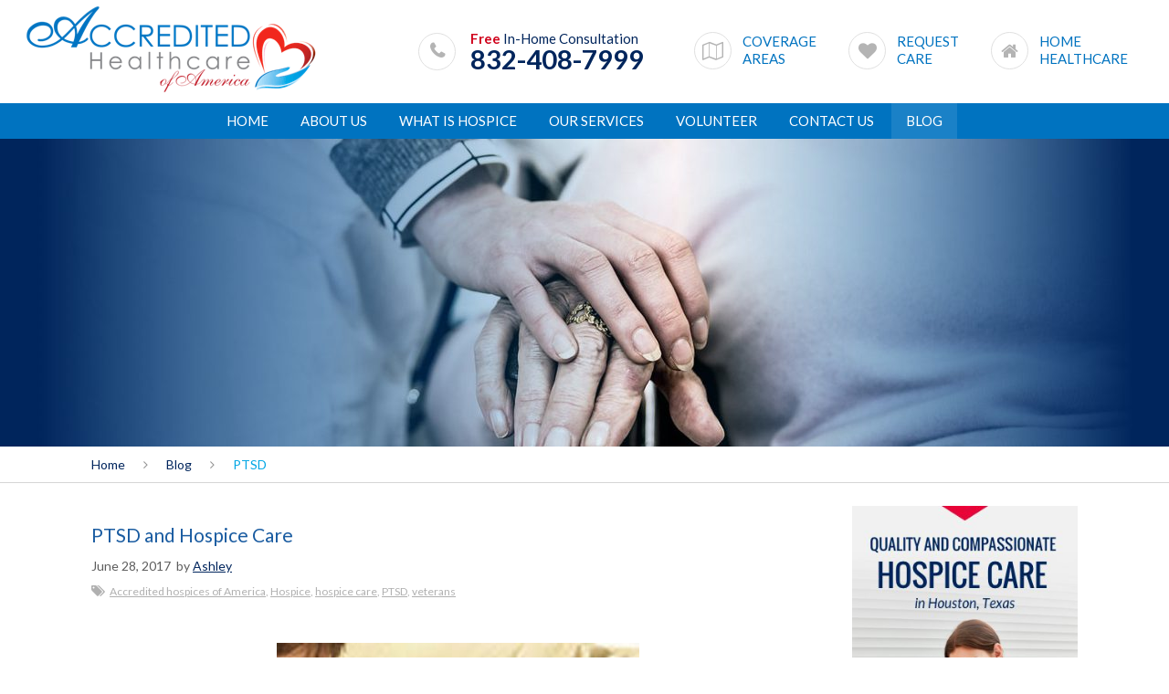

--- FILE ---
content_type: text/css
request_url: https://accreditedhospicesofamerica.com/wp-content/themes/ahealthcare/css/main.css?ver=6.8.3
body_size: 79046
content:
@-webkit-keyframes fadeOutText{0%{color:transparent}80%{color:transparent}100%{color:#fff}}@keyframes fadeOutText{0%{color:transparent}80%{color:transparent}100%{color:#fff}}.fa-spin{-webkit-animation:fa-spin 2s infinite linear;animation:fa-spin 2s infinite linear}@-webkit-keyframes fa-spin{0%{-webkit-transform:rotate(0deg);transform:rotate(0deg)}100%{-webkit-transform:rotate(359deg);transform:rotate(359deg)}}@keyframes fa-spin{0%{-webkit-transform:rotate(0deg);transform:rotate(0deg)}100%{-webkit-transform:rotate(359deg);transform:rotate(359deg)}}@-webkit-keyframes fillWidth{0%{width:0}100%{width:100%}}@keyframes fillWidth{0%{width:0}100%{width:100%}}@-webkit-keyframes shake{0%,100%{-webkit-transform:translate3d(-10px, 0, 0);transform:translate3d(-10px, 0, 0)}50%{-webkit-transform:translate3d(10px, 0, 0);transform:translate3d(10px, 0, 0)}}@keyframes shake{0%,100%{-webkit-transform:translate3d(-10px, 0, 0);transform:translate3d(-10px, 0, 0)}50%{-webkit-transform:translate3d(10px, 0, 0);transform:translate3d(10px, 0, 0)}}.site-all{width:100%;overflow:hidden}.site-content{position:relative;clear:both}.block .center{margin:0 auto;display:block}@media (max-width: 767px){.container{padding-left:23px;padding-right:23px}}.page-template-page-sidebar-left .site-content>.container::before{content:'';position:absolute;top:0;bottom:0;width:1px;background:#dcdcdc;left:25%;margin-left:-7px;display:block}@media (max-width: 991px){.page-template-page-sidebar-left .site-content>.container::before{display:none}}.page-template-page-sidebar-left .sidebar-left{padding-right:25px}@media (max-width: 991px){.page-template-page-sidebar-left .sidebar-left{padding-right:10px}}.sidebar{position:relative;z-index:1;padding-top:25px}.sidebar h3{font-size:16px;line-height:1.2;color:#000;font-weight:600;text-transform:uppercase;position:relative;margin:0;padding:17px 23px 13px;border-bottom:solid 1px #dadada}.sidebar h3::before,.sidebar h3::after{display:none;content:'';position:absolute;bottom:-25px;left:0;width:100%;height:3px;background:#dcdcdc;display:none}.sidebar h3::before{background:none;background:#e6b021;width:60px;z-index:1}.sidebar .widget{margin-bottom:20px}.sidebar .widget.widget-last{margin-bottom:40px}.sidebar .widget_categories,.sidebar .widget_nav_menu{border:solid 1px #dadada}.sidebar .widget_categories h6,.sidebar .widget_categories .ui-accordion .ui-accordion-header,.ui-accordion .sidebar .widget_categories .ui-accordion-header,.sidebar .widget_nav_menu h6,.sidebar .widget_nav_menu .ui-accordion .ui-accordion-header,.ui-accordion .sidebar .widget_nav_menu .ui-accordion-header{background-color:#00255c;color:#fff;margin:0;padding:20px 17px}.sidebar .widget_categories ul li,.sidebar .widget_nav_menu ul li{border-bottom:solid 1px #ebebeb;padding:1px 17px}.sidebar .widget_categories ul li a,.sidebar .widget_nav_menu ul li a{text-align:left;position:relative;display:block;font-size:16px;line-height:1.38;color:#00255d;font-weight:400;text-decoration:none;padding:7px 0}@media (max-width: 1199px){.sidebar .widget_categories ul li a,.sidebar .widget_nav_menu ul li a{font-size:14px}}.sidebar .widget_categories ul li a::after,.sidebar .widget_nav_menu ul li a::after{content:"\f3d6";font-family:"Ionicons";display:block;position:absolute;top:50%;right:10px;-webkit-transform:translateY(-50%);-ms-transform:translateY(-50%);transform:translateY(-50%);opacity:0;-webkit-transition:.2s ease-in-out;-o-transition:.2s ease-in-out;transition:.2s ease-in-out}.sidebar .widget_categories ul li a:hover,.sidebar .widget_nav_menu ul li a:hover{color:#00a6e4}.sidebar .widget_categories ul li a:hover::after,.sidebar .widget_nav_menu ul li a:hover::after{opacity:1;right:0}.sidebar .widget_categories ul li.current-menu-item a,.sidebar .widget_nav_menu ul li.current-menu-item a{color:#fff;font-weight:700}.sidebar .widget_categories ul li.current-menu-item a::before,.sidebar .widget_nav_menu ul li.current-menu-item a::before{border-color:#fff}.sidebar .widget_categories ul li:last-child,.sidebar .widget_nav_menu ul li:last-child{border-bottom:none}.sidebar .widget_categories ul .cat-item{display:-webkit-box;display:-webkit-flex;display:-ms-flexbox;display:flex;-webkit-box-align:start;-webkit-align-items:flex-start;-ms-flex-align:start;align-items:flex-start;-webkit-transition:.2s ease-in-out;-o-transition:.2s ease-in-out;transition:.2s ease-in-out}.sidebar .widget_categories ul .cat-item a:after{display:none}.sidebar .widget_categories ul .cat-item .post-count{margin-left:auto;color:#979797;padding-top:7px}.sidebar .widget_categories ul .cat-item.current-cat,.sidebar .widget_categories ul .cat-item:hover{background-color:#f2f2f2;margin:1px;padding:0 16px}.sidebar .widget_categories ul .cat-item.current-cat a,.sidebar .widget_categories ul .cat-item:hover a{color:#00a6e4}.sidebar .widget_categories ul .cat-item.current-cat .post-count,.sidebar .widget_categories ul .cat-item:hover .post-count{color:#979797}.post-meta{font-size:12px;line-height:1.83;color:#b0b0b0;font-weight:400;font-family:"Lato",sans-serif;padding-bottom:6px}.post-meta:before{display:none;content:'';height:1px;width:47px;background-color:#979797;position:relative;top:-4px;margin-right:22px}.post-meta .fa{font-size:14px;margin-right:5px}.post-meta time{font-size:14px;color:#5d5d5d}.post-meta a{color:inherit;text-decoration:underline}.post-meta a:hover{text-decoration:none}.post-meta .tags{padding-top:5px}.post-meta .posts-categories a{color:#00255d;text-decoration:none}.post-meta .posts-categories a:hover{color:#00a6e4}.post-meta .posts-author{font-size:14px;color:#5d5d5d}.post-meta .posts-author a{color:#00255d}.post-meta .posts-author a:hover{color:#00a6e4}.error404 .content{padding-bottom:5%;text-align:center}.error404 .content h2,.error404 .content .single-landing #content .gform_wrapper h3.gform_title,.single-landing #content .gform_wrapper .error404 .content h3.gform_title,.error404 .content .contacts-page .gform_wrapper h3.gform_title,.contacts-page .gform_wrapper .error404 .content h3.gform_title{font-size:90px;line-height:90px;margin-bottom:40px}@media (max-width: 767px){.error404 .content h2,.error404 .content .single-landing #content .gform_wrapper h3.gform_title,.single-landing #content .gform_wrapper .error404 .content h3.gform_title,.error404 .content .contacts-page .gform_wrapper h3.gform_title,.contacts-page .gform_wrapper .error404 .content h3.gform_title{line-height:1;font-size:60px}}@media (max-width: 479px){.error404 .content h2,.error404 .content .single-landing #content .gform_wrapper h3.gform_title,.single-landing #content .gform_wrapper .error404 .content h3.gform_title,.error404 .content .contacts-page .gform_wrapper h3.gform_title,.contacts-page .gform_wrapper .error404 .content h3.gform_title{font-size:40px}}.error404 .content h3{font-size:190px;line-height:190px;font-weight:700}@media (max-width: 767px){.error404 .content h3{line-height:1;font-size:120px}}@media (max-width: 479px){.error404 .content h3{font-size:70px}}.error404 .content p{text-align:center;font-size:20px;line-height:29px}.error404 .site-inner input[type="text"]{padding:7px 10px 9px;width:190px;margin-top:1px}.error404 .searchform .search-submit{float:none}.error404 .searchform .searchsubmit{line-height:40px;vertical-align:top}body .posts-navigation{display:-webkit-box;display:-webkit-flex;display:-ms-flexbox;display:flex}body .posts-navigation:before,body .posts-navigation:after{content:" ";display:table}body .posts-navigation:after{clear:both}body .posts-navigation a{padding:5px 13px 6px;text-decoration:none;color:#616365;border:solid 1px #d8d8d8;-webkit-border-radius:4px;border-radius:4px;display:inline-block}body .posts-navigation a i{-webkit-transition:.3s;-o-transition:.3s;transition:.3s;position:relative;line-height:0}body .posts-navigation a[rel='prev']{padding-left:20px;margin-right:auto}body .posts-navigation a[rel='prev'] i{-webkit-transform:translateX(-5px);-ms-transform:translateX(-5px);transform:translateX(-5px)}body .posts-navigation a[rel='prev']:hover i{-webkit-transform:translateX(-10px);-ms-transform:translateX(-10px);transform:translateX(-10px)}body .posts-navigation a[rel='next']{padding-right:20px;margin-left:auto}body .posts-navigation a[rel='next'] i{-webkit-transform:translateX(5px);-ms-transform:translateX(5px);transform:translateX(5px)}body .posts-navigation a[rel='next']:hover i{-webkit-transform:translateX(10px);-ms-transform:translateX(10px);transform:translateX(10px)}body .posts-navigation a:hover,body .posts-navigation a:focus{border-color:#20bd84}.pagination-custom{margin-top:20px;padding-bottom:30px;text-align:left}.pagination-custom:before,.pagination-custom:after{content:" ";display:table}.pagination-custom:after{clear:both}.pagination-custom>*{color:#000;display:inline-block;font-size:12px;line-height:30px;margin:0 5px 6px 0;text-align:center;min-width:30px;border:solid 1px #dadada;text-decoration:none;background:#fff;-webkit-border-radius:4px;border-radius:4px;padding:0 4px}.pagination-custom a{color:#000}.pagination-custom a i{position:relative}.pagination-custom a[rel='prev']:hover i{-webkit-transform:translateX(-10px);-ms-transform:translateX(-10px);transform:translateX(-10px);color:#eee}.pagination-custom a[rel='next']:hover i{-webkit-transform:translateX(10px);-ms-transform:translateX(10px);transform:translateX(10px);color:#eee}.pagination-custom a.custom{width:auto;font-size:0;border-color:transparent !important;margin-right:0}.pagination-custom a.custom i{font-size:18px;letter-spacing:-2px;color:#dddddd}.pagination-custom a.custom:hover i{color:#00a6e4}.pagination-custom a:hover{color:#00a6e4;border-color:#00a6e4;text-decoration:none}.pagination-custom a:focus,.pagination-custom a:active{text-decoration:none}.pagination-custom span.current{background:#dadada;color:#000;border-color:#dadada;pointer-events:none}.pagination .screen-reader-text{display:none}.pagination .nav-links>*{font-size:14px;line-height:1.2;color:#000;font-weight:400;-webkit-border-radius:4px;border-radius:4px;border:solid 1px #dadada;text-decoration:none;text-align:center;line-height:30px;margin-right:5px;padding:0 10px;min-width:30px;height:30px;display:inline-block}.pagination .nav-links>*:hover,.pagination .nav-links>*:focus{border-color:#00a6e4;color:#00a6e4}.pagination .nav-links>*.current{background-color:#00255c;color:#fff;pointer-events:none}.search-results .archive-description{display:block}.search-results article{border-bottom:1px dotted #bbb;margin-bottom:20px;padding-bottom:25px;overflow:hidden}.search-results h2,.search-results .single-landing #content .gform_wrapper h3.gform_title,.single-landing #content .gform_wrapper .search-results h3.gform_title,.search-results .contacts-page .gform_wrapper h3.gform_title,.contacts-page .gform_wrapper .search-results h3.gform_title{text-align:left;margin-bottom:35px}.search-results h2:before,.search-results .single-landing #content .gform_wrapper h3.gform_title:before,.single-landing #content .gform_wrapper .search-results h3.gform_title:before,.search-results .contacts-page .gform_wrapper h3.gform_title:before,.contacts-page .gform_wrapper .search-results h3.gform_title:before{display:none}.search-results h2 a,.search-results .single-landing #content .gform_wrapper h3.gform_title a,.single-landing #content .gform_wrapper .search-results h3.gform_title a,.search-results .contacts-page .gform_wrapper h3.gform_title a,.contacts-page .gform_wrapper .search-results h3.gform_title a{text-decoration:none}.search-results h3{font-size:20px}.search-results h3 a{text-decoration:none;font-size:inherit;font-style:inherit;font-family:inherit;line-height:inherit;text-transform:inherit;color:inherit;font-weight:inherit;padding:0;margin:0;text-align:inherit}.search-results h3 a:before,.search-results h3 a:after{display:none}.search-results .featured-thumbnail{display:none}.search-results .entry-content,.search-results .excerpt{overflow:hidden;margin-bottom:10px}.search-results .details{float:right}.site input[type='text'],.site input[type='email'],.site input[type='password'],.site input[type='tel'],.site input[type='url'],.site select,.site textarea,.site input[type='search']{background:#f4f4f4;border:0;outline:none;font-size:14px;line-height:1.2;color:#6d6d6d;font-weight:400;padding:10px 13px;width:100%}@media (max-width: 767px){.site input[type='text'],.site input[type='email'],.site input[type='password'],.site input[type='tel'],.site input[type='url'],.site select,.site textarea,.site input[type='search']{line-height:1.3 !important}}.site input[type='text']:focus,.site input[type='email']:focus,.site input[type='password']:focus,.site input[type='tel']:focus,.site input[type='url']:focus,.site select:focus,.site textarea:focus,.site input[type='search']:focus{border:none;color:#000}.site input[type="submit"]{font-size:20px !important;border:0;outline:none;padding-left:40px !important;padding-right:40px !important}@media (max-width: 767px){.site input[type="submit"]{min-height:3rem !important}}.site label{font-size:12px;line-height:1.4;color:#000;font-weight:400;cursor:pointer;display:inline-block;padding-bottom:0;text-transform:uppercase;font-size:12px;font-weight:700}.site label sup{color:#e82224;font-size:18px}.site textarea{height:100px;padding:15px;overflow:auto}.site .select2-selection .select2-selection__rendered{font-family:"Lato",sans-serif;font-size:14px;line-height:1.2;color:#6d6d6d;font-weight:400;outline:none;background:#f4f4f4;display:block;padding:10px 13px;width:100%;height:38px;border-bottom:0}.site .select2-selection .select2-selection__rendered:hover{border:none}.site .select2-selection .select2-selection__rendered:focus{border:none}.site .select2-selection .select2-selection__rendered ::-webkit-input-placeholder{color:#000}.site .select2-selection .select2-selection__rendered ::-moz-placeholder{color:#000}.site .select2-selection .select2-selection__rendered :-ms-input-placeholder{color:#000}.site .header-wrap input[type='text'],.site .header-wrap input[type='email'],.site .header-wrap input[type='password'],.site .header-wrap input[type='tel'],.site .header-wrap input[type='url'],.site .header-wrap input[type='search'],.site .header-wrap input[type='date'],.site .header-wrap textarea,.site .header-wrap select,.site .header-wrap .select2-selection .select2-selection__rendered{font-family:"Lato",sans-serif;font-size:16px;line-height:1.2;color:#c8c8c8;font-weight:400;outline:none;background:#fff;display:block;height:34px;border:0;border-bottom:1px #cacaca solid;padding-top:0;padding-bottom:0}.site .header-wrap input[type='text']:hover,.site .header-wrap input[type='email']:hover,.site .header-wrap input[type='password']:hover,.site .header-wrap input[type='tel']:hover,.site .header-wrap input[type='url']:hover,.site .header-wrap input[type='search']:hover,.site .header-wrap input[type='date']:hover,.site .header-wrap textarea:hover,.site .header-wrap select:hover,.site .header-wrap .select2-selection .select2-selection__rendered:hover{border-color:#696969}.site .header-wrap input[type='text']:focus,.site .header-wrap input[type='email']:focus,.site .header-wrap input[type='password']:focus,.site .header-wrap input[type='tel']:focus,.site .header-wrap input[type='url']:focus,.site .header-wrap input[type='search']:focus,.site .header-wrap input[type='date']:focus,.site .header-wrap textarea:focus,.site .header-wrap select:focus,.site .header-wrap .select2-selection .select2-selection__rendered:focus{border-color:#bd10e0;color:#000}.site .header-wrap input[type='text'] ::-webkit-input-placeholder,.site .header-wrap input[type='email'] ::-webkit-input-placeholder,.site .header-wrap input[type='password'] ::-webkit-input-placeholder,.site .header-wrap input[type='tel'] ::-webkit-input-placeholder,.site .header-wrap input[type='url'] ::-webkit-input-placeholder,.site .header-wrap input[type='search'] ::-webkit-input-placeholder,.site .header-wrap input[type='date'] ::-webkit-input-placeholder,.site .header-wrap textarea ::-webkit-input-placeholder,.site .header-wrap select ::-webkit-input-placeholder,.site .header-wrap .select2-selection .select2-selection__rendered ::-webkit-input-placeholder{color:#000}.site .header-wrap input[type='text'] ::-moz-placeholder,.site .header-wrap input[type='email'] ::-moz-placeholder,.site .header-wrap input[type='password'] ::-moz-placeholder,.site .header-wrap input[type='tel'] ::-moz-placeholder,.site .header-wrap input[type='url'] ::-moz-placeholder,.site .header-wrap input[type='search'] ::-moz-placeholder,.site .header-wrap input[type='date'] ::-moz-placeholder,.site .header-wrap textarea ::-moz-placeholder,.site .header-wrap select ::-moz-placeholder,.site .header-wrap .select2-selection .select2-selection__rendered ::-moz-placeholder{color:#000}.site .header-wrap input[type='text'] :-ms-input-placeholder,.site .header-wrap input[type='email'] :-ms-input-placeholder,.site .header-wrap input[type='password'] :-ms-input-placeholder,.site .header-wrap input[type='tel'] :-ms-input-placeholder,.site .header-wrap input[type='url'] :-ms-input-placeholder,.site .header-wrap input[type='search'] :-ms-input-placeholder,.site .header-wrap input[type='date'] :-ms-input-placeholder,.site .header-wrap textarea :-ms-input-placeholder,.site .header-wrap select :-ms-input-placeholder,.site .header-wrap .select2-selection .select2-selection__rendered :-ms-input-placeholder{color:#000}.site .header-wrap span[role="presentation"]{margin-top:7px;margin-right:7px}.site .woocommerce-billing-fields input,.site .woocommerce-billing-fields select,.site .woocommerce-billing-fields textarea{background:#f4f4f4;border:0;outline:none;font-size:14px;line-height:1.2;color:#6d6d6d;font-weight:400}.no-label>label{display:none !important}#content .confirmation .gfield_checkbox li label{font-size:14px;line-height:1.3;color:#252525;font-weight:400;font-family:"Lato",sans-serif;max-width:96%}body .select2-container--default .select2-selection--single .select2-selection__arrow{top:5px;right:10px}body .select2-container--open .select2-dropdown{top:-5px}body .select2-container .select2-selection--single{height:auto;margin-bottom:5px}body .gform_wrapper label.gfield_label{font-size:12px}body .gform_wrapper input:not([type=radio]):not([type=checkbox]):not([type=submit]):not([type=button]):not([type=image]):not([type=file]){padding:10px 13px}@media (max-width: 767px){body .gform_wrapper input:not([type=radio]):not([type=checkbox]):not([type=submit]):not([type=button]):not([type=image]):not([type=file]){padding:5px 8px}}body #content .gform_wrapper .gfield_required{color:#e82224;font-weight:400;border:0;font-size:18px}body #content .gform_wrapper .top_label div.ginput_container{margin-top:0}div.wpcf7 .screen-reader-response{position:absolute;overflow:hidden;clip:rect(1px, 1px, 1px, 1px);height:1px;width:1px;margin:0;padding:0;border:0}div.wpcf7-mail-sent-ok{border:2px solid #398f14}div.wpcf7-mail-sent-ng{border:2px solid #ff0000}div.wpcf7-spam-blocked{border:2px solid #ffa500}div.wpcf7-validation-errors{border:2px solid #f7e700}.wpcf7-display-none{display:none}div.wpcf7 img.ajax-loader{border:none;vertical-align:middle;margin-left:4px}div.wpcf7 div.ajax-error{display:none}.form-decor{position:relative;z-index:15;margin-top:-125px}div.wpcf7 .form-wrapper{padding:27px 38px 30px;border:1px solid #d8d8d8}div.wpcf7 .form-title{position:relative;background:#191919;padding:18px 38px 17px;font-size:30px;line-height:1.3;color:#fff;font-weight:400}@media (max-width: 1199px){div.wpcf7 .form-title{font-size:24px}}@media (max-width: 479px){div.wpcf7 .g-recaptcha{-webkit-transform:scale(0.83);-ms-transform:scale(0.83);transform:scale(0.83);-webkit-transform-origin:0 0;-ms-transform-origin:0 0;transform-origin:0 0}}div.wpcf7 .row>div{margin:0}@media (max-width: 479px){div.wpcf7 .row>div{width:100%}}div.wpcf7 p{padding:0}div.wpcf7 p:before,div.wpcf7 p:after{content:" ";display:table}div.wpcf7 p:after{clear:both}div.wpcf7 br{display:none}div.wpcf7 label{cursor:pointer;font-size:16px;color:#313131;display:block;padding:0;margin-bottom:6px;font-family:"Lato",sans-serif}div.wpcf7 label i{color:#c30016}div.wpcf7 .wpcf7-form-control-wrap{display:block;position:relative}div.wpcf7 .wpcf7-form-control-wrap input,div.wpcf7 .wpcf7-form-control-wrap textarea{margin-bottom:15px}div.wpcf7 .wpcf7-form-control-wrap.captcha{float:left;width:70px}div.wpcf7 .wpcf7-form-control-wrap.captcha span.wpcf7-not-valid-tip{width:70px;background:none}div.wpcf7 .wpcf7-checkbox{display:block;padding-top:10px}div.wpcf7 .wpcf7-checkbox:before,div.wpcf7 .wpcf7-checkbox:after{content:" ";display:table}div.wpcf7 .wpcf7-checkbox:after{clear:both}div.wpcf7 .wpcf7-checkbox span.wpcf7-list-item{width:50%;float:left;padding-bottom:2px}@media (max-width: 479px){div.wpcf7 .wpcf7-checkbox span.wpcf7-list-item{width:100%}}div.wpcf7 .wpcf7-checkbox span.wpcf7-list-item span{position:relative;display:inline-block;padding:0 0 0 24px}div.wpcf7 .wpcf7-checkbox span.wpcf7-list-item span::before{content:'';width:12px;height:12px;position:absolute;top:3px;left:0;border:1px solid #d6d6d6;background:#fff;-webkit-border-radius:2px;border-radius:2px}div.wpcf7 .wpcf7-checkbox span.wpcf7-list-item input[type="checkbox"]{display:none}div.wpcf7 .wpcf7-checkbox span.wpcf7-list-item input[type="checkbox"]:checked+span{color:#000}div.wpcf7 .wpcf7-checkbox span.wpcf7-list-item input[type="checkbox"]:checked+span::before{border-color:transparent;background:#c1c1c1}div.wpcf7 .submit-row:before,div.wpcf7 .submit-row:after{content:" ";display:table}div.wpcf7 .submit-row:after{clear:both}div.wpcf7 .submit-row>div{float:left}div.wpcf7 .submit-row>p{float:right}div.wpcf7 .wpcf7-submit{float:left}div.wpcf7 .g-recaptcha{float:left;margin:0 auto}@media (max-width: 1199px){div.wpcf7 .g-recaptcha{-webkit-transform:scale(0.8);-ms-transform:scale(0.8);transform:scale(0.8);-webkit-transform-origin:0 0;-ms-transform-origin:0 0;transform-origin:0 0}}div.wpcf7 span.wpcf7-not-valid-tip{font-weight:300;padding-top:5px;color:#f04028;font-size:.85em;display:block;position:relative}div.wpcf7 div.wpcf7-response-output{padding:10px 20px;text-align:center;font-size:13px;margin:10px 0 0;background:#fff;bottom:0}@media (max-width: 1199px){div.wpcf7 div.wpcf7-response-output{padding:5px 10px}}div.wpcf7 div.wpcf7-validation-errors{background:#fde8b1;color:#222;clear:both}div.wpcf7 div.wpcf7-mail-sent-ok{background:#ccff99;border:2px solid #398f14}div.wpcf7 img.ajax-loader{display:block;background:#fff}div.wpcf7 div.disclaimer{font-size:0.8em;padding-bottom:15px}section{position:relative;overflow:hidden}article.format-standard{overflow:hidden;padding-bottom:40px;margin-bottom:30px}article.format-standard .entry-header h3{margin-bottom:0.4em}article.format-standard .entry-header h3 a{color:#1a5ca1;text-decoration:none}article.format-standard .entry-header h3 a:hover{color:#00a6e4}article.format-standard .featured-thumbnail{margin:40px auto 60px;line-height:0;text-align:center}article.format-standard .featured-thumbnail img{display:inline-block;width:auto}@media (max-width: 1199px){article.format-standard .featured-thumbnail{max-width:40%}}@media (max-width: 991px){article.format-standard .featured-thumbnail{max-width:100%;float:none;margin:0 0 30px 0}}article.format-standard .featured-thumbnail a{display:block;overflow:hidden}@media (max-width: 767px){article.format-standard .featured-thumbnail a{display:inline-block}}article.format-standard .post-content{overflow:hidden;padding-bottom:15px}.search-form{position:relative;max-width:400px}.search-form input[type='submit']{background:url("../images/icons/icon-search.png") no-repeat 50% 50%;border:none;position:absolute;right:0;top:0;padding:0;width:30px;height:100%;-webkit-transition:.3s;-o-transition:.3s;transition:.3s}.search-form input[type='submit']:hover,.search-form input[type='submit']:active,.search-form input[type='submit']:focus{background:url("../images/icons/icon-search.png") no-repeat 50% 50%;opacity:.7}#back_to_top{position:fixed;right:10px;bottom:60px;color:#fff;background:rgba(0,0,0,0.4);-webkit-border-radius:5px;border-radius:5px;text-align:center;cursor:pointer;display:none;font-size:25px;line-height:50px;width:50px;height:50px;z-index:4;-webkit-transition:.2s;-o-transition:.2s;transition:.2s}#back_to_top:hover{background:rgba(0,0,0,0.7)}.touch #back_to_top{display:none;z-index:-1}.site-preloader{position:fixed;left:0;bottom:0;width:100%;height:100%;z-index:101;background:#f2f2f2 url("../images/balls.svg") no-repeat 50% 50%;text-align:center}@media (min-width: 768px){.site-preloader{display:none}}.loaded .site-preloader{opacity:0;z-index:-1}.touch-indicator{position:absolute;bottom:75%;text-align:center;z-index:3;background:url("../images/icons/touch-indicator.png") 50% 50% no-repeat;height:72px;-webkit-animation:shake 2s infinite;animation:shake 2s infinite;opacity:0;width:69px;left:50%;margin-left:-35px;margin-bottom:-36px}@media (max-width: 767px){.touch-indicator{bottom:65%}}.loaded .touch-indicator{opacity:1;-webkit-transition:opacity .5s;-o-transition:opacity .5s;transition:opacity .5s}.touch-indicator.disabled{opacity:0;-webkit-transition:.5s;-o-transition:.5s;transition:.5s}.content-video{position:relative;padding-bottom:56%;height:0}.content-video iframe{position:absolute;background:url("../images/balls.svg") no-repeat 50% 50% #eee;top:0;left:0;width:100%;height:100%;margin:0}.widget_recent_entries{border:solid 1px #dadada}.widget_recent_entries h6,.widget_recent_entries .ui-accordion .ui-accordion-header,.ui-accordion .widget_recent_entries .ui-accordion-header{margin:20px 17px 5px}.widget_recent_entries h3{font-size:16px;line-height:1.2;color:#000;font-weight:600;font-family:"Lato",sans-serif;text-transform:uppercase;border-bottom:solid 1px #dadada}.widget_recent_entries ul{padding:0 17px 5px}.widget_recent_entries ul li{padding-bottom:10px;border-bottom:1px solid #eaeef1}.widget_recent_entries ul li a{font-size:16px;line-height:1.38;color:#00255d;font-weight:400;font-family:"Lato",sans-serif;text-decoration:none;padding:10px 0 0;display:inline-block;-webkit-transition:.2s ease-in-out;-o-transition:.2s ease-in-out;transition:.2s ease-in-out}.widget_recent_entries ul li a:focus,.widget_recent_entries ul li a:hover{color:#00a6e4}.widget_recent_entries ul li .post-date{font-size:12px;line-height:1.83;color:#b0b0b0;font-weight:400;display:block}.widget_recent_entries ul li:last-child{border-bottom:none}.widget_recent_entries .more,.widget_recent_entries .back{margin:0 23px 30px;display:block;text-align:left;font-size:14px;color:#181818}.widget_recent_entries .more:after,.widget_recent_entries .back:after{position:absolute;top:50%;-webkit-transform:translateY(-50%);-ms-transform:translateY(-50%);transform:translateY(-50%);right:14px;left:auto}.social-icons{text-align:left;padding-top:5px}.social-icons h4,.social-icons .contact-us-block .block .phone-number,.contact-us-block .block .social-icons .phone-number,.social-icons .single-landing #content .gform_wrapper .gform_description,.single-landing #content .gform_wrapper .social-icons .gform_description{text-transform:none;margin-bottom:1em}.social-icons a{text-decoration:none;display:inline-block;-webkit-transition:.2s ease-in-out;-o-transition:.2s ease-in-out;transition:.2s ease-in-out}@media (max-width: 1199px){.social-icons a{margin-right:2px}}@media (max-width: 767px){.social-icons a{margin-right:8px}}.social-icons a:hover{color:#00a6e4}.text-block{background-repeat:no-repeat;-webkit-background-size:cover;background-size:cover}@media (max-width: 991px){.text-block{margin-top:20px}}.text-block.background-static{background-position:50% 50%}.text-block.background-parallax{background-position:50% 0;background-attachment:fixed}.touch .text-block{background-attachment:scroll}@media (max-width: 991px){#text-block-228{margin-top:0}}#text-block-228 .dpsp-share-text{display:none}#text-block-228 #dpsp-content-bottom{display:none}.block-map{background:#fefefe;position:relative;padding-bottom:369px;height:0}.block-map iframe{width:100%;background:url("../images/balls.svg") no-repeat 50% 50%;max-height:410px}@media (max-width: 767px){.block-map iframe{max-height:250px}}@media (max-width: 767px){.block-map{padding-bottom:280px}}.block-map iframe{position:absolute;top:0;left:0;width:100%;height:100%;margin:0;background:url("../images/balls.svg") no-repeat 50% 50%}.gallery div[class^='col-']{margin-bottom:20px;margin-top:0}@media (max-width: 479px){.gallery div[class^='col-']{width:100%;max-width:320px;margin-left:auto;margin-right:auto;float:none}}.gallery div[class^='col-'] a{display:block;background:#1a5ca1;line-height:0;position:relative;overflow:hidden;text-align:left}.gallery div[class^='col-'] a img{width:100%;-webkit-transition:.3s;-o-transition:.3s;transition:.3s}.gallery div[class^='col-'] a .zoom-icon{position:absolute;top:0;left:0;bottom:0;right:0;display:block;cursor:pointer;overflow:hidden;-webkit-transition:.55s;-o-transition:.55s;transition:.55s}.gallery div[class^='col-'] a .zoom-icon:before{content:"";position:absolute;left:-50%;top:48%;display:block;height:0;width:200%;background-color:rgba(65,122,177,0.8);-webkit-transform:rotate(45deg);-ms-transform:rotate(45deg);transform:rotate(45deg);-webkit-transition:.65s;-o-transition:.65s;transition:.65s}.gallery div[class^='col-'] a .zoom-icon i{position:absolute;bottom:10%;right:10%;font-size:30px;color:#fff;text-align:center;opacity:0;-webkit-transition:.45s;-o-transition:.45s;transition:.45s}.gallery div[class^='col-'] a .zoom-icon strong{font-weight:400;color:#fff;font-size:16px;line-height:1.38;display:block;position:absolute;top:0;left:0;right:0;bottom:0;margin:10px;padding:12px 18px;border:solid 1px rgba(255,255,255,0.6);opacity:0;-webkit-transition:.65s;-o-transition:.65s;transition:.65s;-webkit-transform:scale(0.5);-ms-transform:scale(0.5);transform:scale(0.5)}.non-touch .gallery div[class^='col-'] a:hover .zoom-icon:before{left:-60%;top:-100%;height:400%}.non-touch .gallery div[class^='col-'] a:hover .zoom-icon i{-webkit-transform:scale(1);-ms-transform:scale(1);transform:scale(1);opacity:1}.non-touch .gallery div[class^='col-'] a:hover .zoom-icon strong{opacity:1;-webkit-transform:scale(1);-ms-transform:scale(1);transform:scale(1)}.testimonials-list{padding-bottom:10px}.testimonials-list .item{position:relative;padding:30px 40px 16px;margin-bottom:35px;border:solid 1px #e4e4e4;font-style:italic}.testimonials-list .item:before,.testimonials-list .item:after{content:"\f10d";font-family:FontAwesome;color:#dadada;position:absolute;top:-15px;left:40px;font-style:normal;font-size:20px;background-color:#fff}.testimonials-list .item:after{content:"\f10e";position:absolute;top:auto;bottom:-17px;left:auto;right:60px}.testimonials-list .item .title{padding:0;margin:0;font-family:"Lato",sans-serif}.testimonials-list .item .testi-body .author{font-family:"Lato",sans-serif;font-size:14px;color:#9b9b9b;font-style:normal;padding-top:13px}.testimonials-list .item .testi-body .author:before{content:'-';display:inline-block;padding-right:3px}.post-type-archive-testimonials .testimonials-list{padding-bottom:10px}.post-type-archive-testimonials .testimonials-list .item{position:relative;padding:30px 0 20px;margin-bottom:0;border-bottom:1px dashed #d3d3d3;font-size:20px;line-height:1.3;color:#2b323c;font-weight:300;font-style:italic}.post-type-archive-testimonials .testimonials-list .item:before,.post-type-archive-testimonials .testimonials-list .item:after{display:none}.post-type-archive-testimonials .testimonials-list .item .author{padding-top:15px;font-style:normal;font-size:16px}.share-networks{margin-bottom:22px}.share-networks span{text-transform:uppercase;font-family:"Lato",sans-serif;font-size:16px;line-height:1;color:#303030;font-weight:400}.share-networks a{margin-left:25px;text-decoration:none}.share-networks a i{color:#9b9b9b;font-size:20px}.share-networks a:hover i{color:#10adba}.bg-init,.animsition-overlay-slide{background-color:#155ca5}body .gform_wrapper .validation_error{color:#fff;background-color:#d8232a;border:none;font-size:16px;padding:9px 50px 12px;margin:0 16px 0 0;width:auto;font-family:"Lato",sans-serif}body .gform_wrapper li.gfield.gfield_error{border:none;background-color:transparent;margin-top:0;margin-bottom:0 !important;padding-top:0;padding-bottom:0}body .gform_wrapper li.gfield.gfield_error input{border-color:#d8232a !important;margin-bottom:0 !important}body .gform_wrapper li.gfield.gfield_error .validation_message{font-size:14px;line-height:1.2;color:#fff;font-weight:300;background-color:#a10006;padding:4px 12px;font-family:"Lato",sans-serif}.single .entry-content{padding-top:0}.single-post h1{color:#00255d;margin:35px 0 10px;font-size:35px;text-shadow:none}.one-post-category{font-size:14px;color:#5d5d5d}.one-post-category:before{content:"\f115";font-family:FontAwesome;display:inline-block;font-size:17px;line-height:17px;padding-right:12px}.v-aligncenter{display:-webkit-box;display:-webkit-flex;display:-ms-flexbox;display:flex;-webkit-box-orient:horizontal;-webkit-box-direction:normal;-webkit-flex-direction:row;-ms-flex-direction:row;flex-direction:row;-webkit-box-align:center;-webkit-align-items:center;-ms-flex-align:center;align-items:center}@media (max-width: 767px){.v-aligncenter{-webkit-box-orient:vertical;-webkit-box-direction:normal;-webkit-flex-direction:column;-ms-flex-direction:column;flex-direction:column}}.wrapper{padding:50px 0;background-color:#fff}.wrapper.grey{background-color:#f1f1f1}.wrapper.green{background-color:#e9f2d7}.wrapper.blue{background-color:#417ab1}.media{display:-webkit-box;display:-webkit-flex;display:-ms-flexbox;display:flex;-webkit-box-orient:horizontal;-webkit-box-direction:normal;-webkit-flex-direction:row;-ms-flex-direction:row;flex-direction:row;-webkit-box-align:start;-webkit-align-items:flex-start;-ms-flex-align:start;align-items:flex-start;margin:30px 0}.media h1,.media h2,.media .single-landing #content .gform_wrapper h3.gform_title,.single-landing #content .gform_wrapper .media h3.gform_title,.media .contacts-page .gform_wrapper h3.gform_title,.contacts-page .gform_wrapper .media h3.gform_title,.media h3{margin-top:0}.media i{font-size:40px;margin-right:20px;font-style:normal}@media (max-width: 1329px){.media i{font-size:36px}}@media (max-width: 1199px){.media i{font-size:30px;margin-right:10px}}@media (max-width: 991px){.media i{font-size:24px;margin-right:5px}}.media i.media-number{font-size:60px;line-height:.9;font-weight:700}.media.c-blue i{color:#00255c}.media.c-green i{color:#b4d37a}.media.c-red i{color:#d0021b}.block{position:relative}.block-info{border:1px solid #b4d37a;-webkit-border-radius:20px;border-radius:20px;padding:55px 35px;margin:55px 0 70px}.block-info:before{content:"\f0eb";font-family:FontAwesome;font-size:40px;line-height:72px;text-align:center;color:#fff;width:72px;height:72px;-webkit-border-radius:50%;border-radius:50%;background-color:#b4d37a;position:absolute;top:-36px;left:50%;-webkit-transform:translateX(-50%);-ms-transform:translateX(-50%);transform:translateX(-50%)}.block-testimonial{background-color:#fff;-webkit-border-radius:20px;border-radius:20px;color:#000;padding:50px 50px 50px 80px;margin:45px auto}.block-testimonial strong,.block-testimonial em,.block-testimonial p{color:#000}.block-testimonial img{width:102px;height:auto;max-height:102px;border:solid 4px #d8d8d8;-webkit-border-radius:50%;border-radius:50%;position:absolute;left:-50px}.block-testimonial .text{font-size:14px;color:#6e6e6e;margin-top:-5px}.block-testimonial:after{content:'';position:absolute;left:40px;bottom:-20px;border-color:transparent transparent transparent #fff;border-width:0 0 20px 60px;border-style:solid}.sets-grid .element-item{margin-bottom:45px;position:relative}.sets-grid .element-item a{text-decoration:none}.sets-grid .element-item a:before{content:url(../images/zoom-new.png);position:absolute;z-index:100;left:50%;top:41%;-webkit-transform:translate(-50%, -50%);-ms-transform:translate(-50%, -50%);transform:translate(-50%, -50%);-webkit-transition:all .2s ease-in-out;-o-transition:all .2s ease-in-out;transition:all .2s ease-in-out;opacity:0}.sets-grid .element-item a:hover:before{opacity:1}.sets-grid .element-item p{padding:14px 0;border-bottom:#e2e2e2 1px solid;-webkit-transition:.2s ease-in-out;-o-transition:.2s ease-in-out;transition:.2s ease-in-out;text-decoration:none;color:#000}.sets-grid .element-item:hover p{border-color:#d0021b}.site-footer{position:relative;width:100%;bottom:0;left:0;margin:0;padding:60px 0 0;border-top:5px #e0e0e0 solid}@media (max-width: 1199px){.site-footer{padding-top:50px}}@media (max-width: 767px){.site-footer{padding:45px 0 0}}.site-footer .row-menu{border-bottom:1px solid #3175bd;text-align:center}.site-footer .info-block{margin-bottom:35px;margin-top:40px}@media (max-width: 767px){.site-footer .info-block{margin-bottom:0}}.site-footer .row-footer-blocks{margin:0 70px;max-width:1440px;padding-bottom:45px;display:-webkit-box;display:-webkit-flex;display:-ms-flexbox;display:flex;-webkit-box-orient:horizontal;-webkit-box-direction:normal;-webkit-flex-direction:row;-ms-flex-direction:row;flex-direction:row;-webkit-box-pack:justify;-webkit-justify-content:space-between;-ms-flex-pack:justify;justify-content:space-between}@media (max-width: 1199px){.site-footer .row-footer-blocks{padding-left:25px;padding-right:25px}}@media (max-width: 991px){.site-footer .row-footer-blocks{padding-left:0;padding-right:0;padding-bottom:0}}@media (max-width: 767px){.site-footer .row-footer-blocks{display:-webkit-box;display:-webkit-flex;display:-ms-flexbox;display:flex;-webkit-box-orient:vertical;-webkit-box-direction:normal;-webkit-flex-direction:column;-ms-flex-direction:column;flex-direction:column;margin:0 15px}}.site-footer .row-footer-blocks .request-consultation{text-align:left}.site-footer .row-footer-blocks>*{float:left}@media (max-width: 1329px){.site-footer .row-footer-blocks>*{width:25%}}@media (max-width: 1199px){.site-footer .row-footer-blocks>*{width:28%}}@media (max-width: 991px){.site-footer .row-footer-blocks>*{width:50%;min-height:100px}}@media (max-width: 767px){.site-footer .row-footer-blocks>*{min-height:0;padding-left:0;text-align:center;float:none;width:100%}.site-footer .row-footer-blocks>* p{text-align:center;font-size:16px}}@media (max-width: 767px) and (max-width: 767px){.site-footer .row-footer-blocks>* p{text-align:left}}@media (max-width: 479px){.site-footer .row-footer-blocks>* p{text-align:left}}.site-footer .row-footer-blocks .widget_text{text-align:left;padding-left:50px}@media (max-width: 1199px){.site-footer .row-footer-blocks .widget_text{padding-left:20px}}@media (max-width: 991px){.site-footer .row-footer-blocks .widget_text{padding-left:50px}}@media (max-width: 767px){.site-footer .row-footer-blocks .widget_text{text-align:center;padding-left:0;padding-right:0}}@media (max-width: 479px){.site-footer .row-footer-blocks .widget_text{text-align:left}}.site-footer .row-footer-blocks .widget-title,.site-footer .row-footer-blocks h5{font-family:"Lato",sans-serif;font-size:14px;line-height:1.2;color:#6e6e6e;font-weight:400;text-transform:uppercase;margin-bottom:15px;font-style:normal;background:none;padding:0;margin-top:0}@media (max-width: 767px){.site-footer .row-footer-blocks .widget-title,.site-footer .row-footer-blocks h5{width:160px;margin-left:auto;margin-right:auto;padding-left:0;padding-top:40px;font-size:16px;text-align:center;clear:both}}@media (max-width: 479px){.site-footer .row-footer-blocks .widget-title,.site-footer .row-footer-blocks h5{margin-left:0;text-align:left}}.site-footer .row-footer-blocks .widget-title::before,.site-footer .row-footer-blocks h5::before{font-size:18px;line-height:1;color:#cecece;font-weight:400;float:left;font-family:FontAwesome;padding-right:10px}@media (max-width: 767px){.site-footer .row-footer-blocks .widget-title::before,.site-footer .row-footer-blocks h5::before{float:none}}.site-footer .row-footer-blocks .phone-footer{margin-left:130px}@media (max-width: 991px){.site-footer .row-footer-blocks .phone-footer{margin-left:80px}}@media (max-width: 767px){.site-footer .row-footer-blocks .phone-footer{font-size:29px;margin-left:0}}.site-footer .row-footer-blocks .address h5::before{content:''}.site-footer .row-footer-blocks .phone h5::before{content:''}.site-footer .row-footer-blocks .follow-us h5::before{content:''}.site-footer .row-footer-blocks .site-logo{display:inline-block;margin-top:-7px;max-width:195px}.site-footer .row-footer-blocks .site-logo img{display:block}@media (max-width: 991px){.site-footer .row-footer-blocks .site-logo{width:35%;margin-right:5%}}@media (max-width: 767px){.site-footer .row-footer-blocks .site-logo{margin:0;width:291px;margin:0 auto}.site-footer .row-footer-blocks .site-logo img{display:block;margin-left:auto;margin-right:auto}}@media (max-width: 767px) and (max-width: 767px){.site-footer .row-footer-blocks .site-logo img{margin:0;width:100%}}.site-footer .row-footer-blocks .address{font-size:16px;line-height:1.38;color:#181818;font-weight:400;font-family:"Lato",sans-serif}@media (max-width: 767px){.site-footer .row-footer-blocks .phone{font-size:15px;margin:10px auto 32px;border-bottom:1px solid #e0e0e0;padding-bottom:34px}}@media (max-width: 767px){.site-footer .row-footer-blocks .phone:before{content:"\f095";font-family:FontAwesome;font-size:20px;line-height:40px;color:#b4b4b4 !important;text-align:center;position:relative;display:block;top:3px;left:0;width:40px;height:40px;border:solid 1px #e0e0e0;-webkit-border-radius:50%;border-radius:50%;margin:10px auto}}.site-footer .row-footer-blocks .phone a.phone-number{text-decoration:none;display:block}.site-footer .row-footer-blocks .social-icons{text-align:right;margin-left:auto}@media (max-width: 767px){.site-footer .row-footer-blocks .social-icons{width:auto;margin:0 auto 20px}}@media (max-width: 479px){.site-footer .row-footer-blocks .social-icons{text-align:left}}.site-footer .row-footer-blocks .social-icons a{color:#00255c;text-decoration:none;border:solid 1px #e0e0e0;width:39px;height:39px;text-align:center;line-height:39px;-webkit-border-radius:50%;border-radius:50%;font-size:18px;display:block}.site-footer .row-footer-blocks .social-icons a:focus,.site-footer .row-footer-blocks .social-icons a:active,.site-footer .row-footer-blocks .social-icons a:hover{color:#00a6e4;border-color:#9b9b9b}.site-footer .row-footer-blocks .social-icons a+a{margin-left:7px}@media (max-width: 767px){.site-footer .row-footer-blocks .btn,.site-footer .row-footer-blocks div.wpcf7 .wpcf7-submit,div.wpcf7 .site-footer .row-footer-blocks .wpcf7-submit,.site-footer .row-footer-blocks .btn-custom,.site-footer .row-footer-blocks .site input[type="submit"],.site .site-footer .row-footer-blocks input[type="submit"],.site-footer .row-footer-blocks .single-landing #content .gform_wrapper .gform_footer input[type=submit],.single-landing #content .gform_wrapper .gform_footer .site-footer .row-footer-blocks input[type=submit]{display:block;margin-top:35px;margin:0 auto;clear:both}}@media (max-width: 479px){.site-footer .row-footer-blocks .btn,.site-footer .row-footer-blocks div.wpcf7 .wpcf7-submit,div.wpcf7 .site-footer .row-footer-blocks .wpcf7-submit,.site-footer .row-footer-blocks .btn-custom,.site-footer .row-footer-blocks .site input[type="submit"],.site .site-footer .row-footer-blocks input[type="submit"],.site-footer .row-footer-blocks .single-landing #content .gform_wrapper .gform_footer input[type=submit],.single-landing #content .gform_wrapper .gform_footer .site-footer .row-footer-blocks input[type=submit]{display:block}}.site-footer .widget_nav_menu li{margin-bottom:4px}.site-footer .widget_nav_menu li a{position:relative;display:block;font-family:"Lato",sans-serif;font-size:16px;line-height:1.2;color:#6d6d6d;font-weight:400;line-height:1.45;text-decoration:none;padding:0}.site-footer .widget_nav_menu li a:hover{color:#000}@media (max-width: 1199px){.site-footer .widget_nav_menu li a{font-size:13px}}@media (max-width: 767px){.site-footer .widget_nav_menu li a{font-size:14px}}.site-footer .widget_nav_menu li.current-menu-item a{color:#000}.site-footer .row-copyright{text-align:left;padding:35px 40px 25px;background-color:#f2f2f2}@media (max-width: 767px){.site-footer .row-copyright{padding:20px 20px 86px}}.site-footer .row-copyright:before,.site-footer .row-copyright:after{display:none}.site-footer .row-copyright-top{display:-webkit-box;display:-webkit-flex;display:-ms-flexbox;display:flex;-webkit-box-orient:horizontal;-webkit-box-direction:normal;-webkit-flex-direction:row;-ms-flex-direction:row;flex-direction:row;-webkit-box-pack:center;-webkit-justify-content:center;-ms-flex-pack:center;justify-content:center}@media (max-width: 767px){.site-footer .row-copyright-top{display:block;text-align:center}}.site-footer .row-copyright .nav-footer{text-align:center}.site-footer .row-copyright .nav-footer ul{display:-webkit-box;display:-webkit-flex;display:-ms-flexbox;display:flex;-webkit-box-orient:horizontal;-webkit-box-direction:normal;-webkit-flex-direction:row;-ms-flex-direction:row;flex-direction:row;-webkit-box-pack:center;-webkit-justify-content:center;-ms-flex-pack:center;justify-content:center;margin-top:10px;-webkit-flex-wrap:wrap;-ms-flex-wrap:wrap;flex-wrap:wrap}.site-footer .row-copyright .nav-footer ul li+li:before{content:'|';display:inline-block;padding:0 3px}.site-footer .row-copyright .nav-footer ul li a{color:#00255c;font-size:14px}.site-footer .row-copyright .nav-footer ul li a:hover{color:#00a6e4;text-decoration:underline}.site-footer .row-copyright p{padding:0}.site-footer .row-copyright .copyright{font-size:14px;line-height:1.3;color:#3a3a3a;font-weight:400;display:inline-block}@media (max-width: 991px){.site-footer .row-copyright .copyright{float:none}}@media (max-width: 767px){.site-footer .row-copyright .copyright{display:block;text-align:center}}.site-footer .row-copyright .copyright i{display:inline-block;font-style:normal;margin:0 10px;font-size:13px;line-height:1.3;color:#8d8d8d;font-weight:400}@media (max-width: 767px){.site-footer .row-copyright{margin-top:20px}}.site-footer .row-copyright .privacy{font-size:14px;line-height:1.3;color:#3a3a3a;font-weight:400;display:block}@media (max-width: 991px){.site-footer .row-copyright .privacy{float:none}}.site-footer .row-copyright .privacy a{font-size:14px;line-height:1.3;color:#007bc1;font-weight:400}.site-footer .row-copyright .privacy a:hover{text-decoration:none;color:#00a6e4}.site-footer .row-copyright .pay-icons{float:right}@media (max-width: 991px){.site-footer .row-copyright .pay-icons{float:none;width:100%;text-align:center}}.footer-menu{display:inline-block}@media (max-width: 767px){.footer-menu{margin-bottom:15px}}.footer-menu ul li{display:inline-block}.footer-menu ul li:before{content:'|';display:inline-block;margin:0 10px;font-size:13px;line-height:1.3;color:#8d8d8d;font-weight:400}.footer-menu ul li a{font-size:13px;line-height:1.3;color:#8d8d8d;font-weight:400;text-decoration:underline}.footer-menu ul li a:hover{text-decoration:none}@media (max-width: 767px){.footer-menu ul li:first-child:before{display:none}}.fixed-mobile-buttons{position:fixed;bottom:0;width:100%;z-index:100}.fixed-mobile-buttons .btn-coverage-areas a{background-color:#00a6e4}.fixed-mobile-buttons .btn-coverage-areas a:before{content:"\f278";font-family:FontAwesome;display:inline-block}.fixed-mobile-buttons a{font-size:15px;margin:0;padding:10px 10px 9px;width:100%;-webkit-border-radius:0;border-radius:0;display:-webkit-box;display:-webkit-flex;display:-ms-flexbox;display:flex;-webkit-box-pack:center;-webkit-justify-content:center;-ms-flex-pack:center;justify-content:center;-webkit-box-align:center;-webkit-align-items:center;-ms-flex-align:center;align-items:center;text-align:left;height:48px}.fixed-mobile-buttons a:before{font-size:30px;padding-right:15px;line-height:30px}.fixed-mobile-buttons .text-block{margin-top:0;width:100%}.fixed-mobile-buttons p{padding:0}.fixed-mobile-buttons .widget{width:50%}.owl-carousel{display:none;width:100%;-webkit-tap-highlight-color:transparent;position:relative;z-index:1;-webkit-transition:.5s;-o-transition:.5s;transition:.5s}.owl-carousel .owl-stage{position:relative;-ms-touch-action:pan-Y}.owl-carousel .owl-stage:after{content:".";display:block;clear:both;visibility:hidden;line-height:0;height:0}.owl-carousel .owl-stage-outer{position:relative;overflow:hidden;-webkit-transform:translate3d(0px, 0px, 0px)}.owl-carousel .owl-item{position:relative;min-height:1px;float:left;-webkit-backface-visibility:hidden;-webkit-tap-highlight-color:transparent;-webkit-touch-callout:none}.owl-carousel .owl-item img{-webkit-transform-style:preserve-3d}.owl-carousel .owl-nav.disabled,.owl-carousel .owl-dots.disabled{display:none}.owl-carousel .owl-nav .owl-prev,.owl-carousel .owl-nav .owl-next,.owl-carousel .owl-dot{cursor:pointer;cursor:hand;-webkit-user-select:none;-moz-user-select:none;-ms-user-select:none;user-select:none}.owl-carousel.owl-loaded{display:block;opacity:1}.owl-carousel.owl-loading{opacity:0;display:block}.owl-carousel.owl-hidden{opacity:0}.owl-carousel.owl-refresh .owl-item{display:none}.owl-carousel.owl-drag .owl-item{-webkit-user-select:none;-moz-user-select:none;-ms-user-select:none;user-select:none}.owl-carousel.owl-grab{cursor:move;cursor:-webkit-grab;cursor:-o-grab;cursor:-ms-grab;cursor:grab}.owl-carousel.owl-rtl{direction:rtl}.owl-carousel.owl-rtl .owl-item{float:right}.no-js .owl-carousel{display:block}.animated{-webkit-animation-duration:1000ms;animation-duration:1000ms;-webkit-animation-fill-mode:both;animation-fill-mode:both}.owl-animated-out{z-index:1}.owl-animated-in{z-index:0}*{-webkit-box-sizing:border-box;box-sizing:border-box}body{font-family:"Lato",sans-serif;font-size:16px;line-height:1.38;color:#000;font-weight:400;background:#fff}@media (max-width: 1329px){body{font-size:15px}}@media (max-width: 1199px){body{font-size:14px}}@media (max-width: 991px){body{font-size:13px}}@media (max-width: 767px){body{font-size:16px}}@media (max-width: 479px){body{min-width:320px}}.dark-bg body{color:#fff}.main-column{position:relative;padding-bottom:25px}.single-services .main-column{padding-top:0}@media (max-width: 1199px){.single-industries .main-column,.single-services .main-column{padding-top:0}}@media (max-width: 991px){.main-column{padding-bottom:10px}}@media (max-width: 767px){.main-column{background:none;padding-top:0}}.main-column.work-page{padding-bottom:0}.home .main-column{padding:45px 0 55px;background:none}@media (max-width: 991px){.home .main-column{padding:25px 0 35px}}@media (max-width: 767px){.home .main-column{padding:20px 0 30px}}.main-column .single-products__logo{max-width:431px;display:block;margin-left:auto;margin-right:auto;margin-bottom:32px}@media (max-width: 1199px){.main-column .single-products__logo{max-width:360px}}@media (max-width: 1199px){.entry-content{padding:0}}.woocommerce-page .entry-content{padding:0}.woocommerce-account.woocommerce-page .entry-content,.woocommerce-page.woocommerce-order-received .entry-content{padding:0}@media (max-width: 1199px){.woocommerce-account.woocommerce-page .entry-content,.woocommerce-page.woocommerce-order-received .entry-content{padding:0}}.dark-bg{color:#fff;background-color:#00255c}img{display:block;max-width:100%;height:auto}p{padding-bottom:10px;margin:0}.dark-bg p{color:#fff}p strong{font-weight:700}a{color:#00255c;text-decoration:underline;-webkit-tap-highlight-color:rgba(0,0,0,0);-webkit-text-decoration-skip:ink;text-decoration-skip:ink;-webkit-transition:.2s ease-in-out;-o-transition:.2s ease-in-out;transition:.2s ease-in-out}a:hover{outline:none;text-decoration:none;color:#00a6e4}a:focus{outline:none}a[href^='tel:']{cursor:default;color:inherit;text-decoration:none}iframe{max-width:100%}blockquote{margin-top:20px;padding:0 0 30px 85px;font-style:italic;position:relative;font-size:16px;line-height:1.4;color:#1a1a1a;font-weight:400}blockquote::before{content:"\f10d";font-style:normal;font-family:FontAwesome;position:absolute;top:5px;left:35px}blockquote strong{font-style:normal}hr{display:block;height:1px;background:#cacaca;margin:25px 0;border:none}.clear:before,.clear:after{content:" ";display:table}.clear:after{clear:both}.block.bordered{padding:0 40px 42px;border:solid 1px #d8d8d8}.block.bordered .text{font-size:20px}.block.bordered h3{margin:0 -40px 45px}.scrolloff{pointer-events:none}.element-invisible{position:absolute !important;top:-5000px;clip:rect(1px 1px 1px 1px);clip:rect(1px, 1px, 1px, 1px);overflow:hidden;height:1px;width:1px}.lg-toolbar{background:#00a553;opacity:.96}.lg-actions .lg-icon{padding:0;margin:0;background:none;-webkit-border-radius:0;border-radius:0;color:#fff}.lg-actions .lg-icon.lg-prev{left:8vw}.lg-actions .lg-icon.lg-prev:after{content:'\f104';font-family:FontAwesome;font-size:50px;color:#000}.lg-actions .lg-icon.lg-next{right:8vw}.lg-actions .lg-icon.lg-next:before{content:'\f105';font-family:FontAwesome;font-size:50px;color:#000}.lg-actions .lg-icon:hover:before,.lg-actions .lg-icon:hover:after{color:#fff}.lg-close.lg-icon{margin:20px;padding:0;height:40px;line-height:40px}.lg-close.lg-icon:after{content:'\e082';font-family:"simple-line-icons";color:#fff;font-size:40px}body .lg-toolbar .lg-icon{color:#fff}body .gform_wrapper .gform_page_footer .button,.btn,div.wpcf7 .wpcf7-submit,.btn-custom,.site input[type="submit"],.single-landing #content .gform_wrapper .gform_footer input[type=submit]{background-color:#5a9bd9;text-decoration:none;-webkit-border-radius:4px;border-radius:4px;font-size:18px;line-height:1.3;color:#fff;font-weight:400;font-family:"Lato",sans-serif;padding:9px 21px 10px;display:inline-block;border:none;position:relative;top:0;margin-top:20px;-webkit-box-shadow:0 2px 9px 0 rgba(124,124,124,0);box-shadow:0 2px 9px 0 rgba(124,124,124,0);-webkit-transition:.2s ease-in-out;-o-transition:.2s ease-in-out;transition:.2s ease-in-out}@media (max-width: 1329px){body .gform_wrapper .gform_page_footer .button,.btn,div.wpcf7 .wpcf7-submit,.btn-custom,.site input[type="submit"],.single-landing #content .gform_wrapper .gform_footer input[type=submit]{font-size:16px}}@media (max-width: 991px){body .gform_wrapper .gform_page_footer .button,.btn,div.wpcf7 .wpcf7-submit,.btn-custom,.site input[type="submit"],.single-landing #content .gform_wrapper .gform_footer input[type=submit]{font-size:14px}}@media (max-width: 767px){body .gform_wrapper .gform_page_footer .button,.btn,div.wpcf7 .wpcf7-submit,.btn-custom,.site input[type="submit"],.single-landing #content .gform_wrapper .gform_footer input[type=submit]{font-size:15px;width:201px;text-align:center;display:block;margin:20px auto;padding:10px 0 14px}}body .gform_wrapper .gform_page_footer .button:focus,body .gform_wrapper .gform_page_footer .button:hover,.btn:focus,div.wpcf7 .wpcf7-submit:focus,.btn-custom:focus,.site input:focus[type="submit"],.single-landing #content .gform_wrapper .gform_footer input:focus[type=submit],.btn:hover,div.wpcf7 .wpcf7-submit:hover,.btn-custom:hover,.site input:hover[type="submit"],.single-landing #content .gform_wrapper .gform_footer input:hover[type=submit]{color:#fff;-webkit-box-shadow:0 2px 9px 0 rgba(124,124,124,0.5);box-shadow:0 2px 9px 0 rgba(124,124,124,0.5);background-color:#00a6e4}body .gform_wrapper .gform_page_footer .button:active,.btn:active,div.wpcf7 .wpcf7-submit:active,.btn-custom:active,.site input:active[type="submit"],.single-landing #content .gform_wrapper .gform_footer input:active[type=submit]{top:2px;color:#fff;background-color:#3f80be;-webkit-box-shadow:0 2px 9px 0 rgba(124,124,124,0);box-shadow:0 2px 9px 0 rgba(124,124,124,0)}.btn-custom,.site input[type="submit"]{background-color:#d0021b;font-size:16px}@media (max-width: 1199px){.btn-custom,.site input[type="submit"]{font-size:14px}}@media (max-width: 767px){.btn-custom,.site input[type="submit"]{font-size:15px;margin:20px auto}}.btn-custom:after,.site input[type="submit"]:after{display:none;content:"\e079";font-family:"simple-line-icons";font-weight:400;font-size:18px;line-height:14px;margin-left:10px;position:relative;top:3px}.btn-custom:before,.site input[type="submit"]:before{display:inline-block;content:"\f08a";font-family:FontAwesome;font-size:20px;line-height:20px;padding-right:14px}.btn-custom:focus,.site input:focus[type="submit"],.btn-custom:hover,.site input:hover[type="submit"]{-webkit-box-shadow:0 2px 9px 0 rgba(0,0,0,0.5);box-shadow:0 2px 9px 0 rgba(0,0,0,0.5);color:#fff;background-color:#fa6a75}.btn-custom:active,.site input:active[type="submit"]{top:2px;-webkit-box-shadow:none;box-shadow:none;color:#fff;background-color:#cc4750}.btn-custom+.btn,.site input[type="submit"]+.btn,div.wpcf7 .btn-custom+.wpcf7-submit,.site div.wpcf7 input[type="submit"]+.wpcf7-submit,div.wpcf7 .site input[type="submit"]+.wpcf7-submit,.btn-custom+.btn-custom,.site input[type="submit"]+.btn-custom,.site .btn-custom+input[type="submit"],.site input[type="submit"]+input[type="submit"],.single-landing #content .gform_wrapper .gform_footer .btn-custom+input[type=submit],.site .single-landing #content .gform_wrapper .gform_footer input[type="submit"]+input[type=submit],.single-landing #content .gform_wrapper .gform_footer .site input[type="submit"]+input[type=submit],.btn+.btn-custom,div.wpcf7 .wpcf7-submit+.btn-custom,.btn-custom+.btn-custom,.site input[type="submit"]+.btn-custom,.single-landing #content .gform_wrapper .gform_footer input[type=submit]+.btn-custom,.site .btn+input[type="submit"],div.wpcf7 .site .wpcf7-submit+input[type="submit"],.site div.wpcf7 .wpcf7-submit+input[type="submit"],.site .btn-custom+input[type="submit"],.site input[type="submit"]+input[type="submit"],.single-landing #content .gform_wrapper .gform_footer .site input[type=submit]+input[type="submit"],.site .single-landing #content .gform_wrapper .gform_footer input[type=submit]+input[type="submit"],.btn+.btn,div.wpcf7 .wpcf7-submit+.btn,.btn-custom+.btn,.site input[type="submit"]+.btn,.single-landing #content .gform_wrapper .gform_footer input[type=submit]+.btn,div.wpcf7 .btn+.wpcf7-submit,div.wpcf7 .wpcf7-submit+.wpcf7-submit,div.wpcf7 .btn-custom+.wpcf7-submit,.site div.wpcf7 input[type="submit"]+.wpcf7-submit,div.wpcf7 .site input[type="submit"]+.wpcf7-submit,.single-landing #content .gform_wrapper .gform_footer div.wpcf7 input[type=submit]+.wpcf7-submit,div.wpcf7 .single-landing #content .gform_wrapper .gform_footer input[type=submit]+.wpcf7-submit,.btn+.btn-custom,div.wpcf7 .wpcf7-submit+.btn-custom,.btn-custom+.btn-custom,.site input[type="submit"]+.btn-custom,.single-landing #content .gform_wrapper .gform_footer input[type=submit]+.btn-custom,.site .btn+input[type="submit"],div.wpcf7 .site .wpcf7-submit+input[type="submit"],.site div.wpcf7 .wpcf7-submit+input[type="submit"],.site .btn-custom+input[type="submit"],.site input[type="submit"]+input[type="submit"],.single-landing #content .gform_wrapper .gform_footer .site input[type=submit]+input[type="submit"],.site .single-landing #content .gform_wrapper .gform_footer input[type=submit]+input[type="submit"],.single-landing #content .gform_wrapper .gform_footer .btn+input[type=submit],div.wpcf7 .single-landing #content .gform_wrapper .gform_footer .wpcf7-submit+input[type=submit],.single-landing #content .gform_wrapper .gform_footer div.wpcf7 .wpcf7-submit+input[type=submit],.single-landing #content .gform_wrapper .gform_footer .btn-custom+input[type=submit],.site .single-landing #content .gform_wrapper .gform_footer input[type="submit"]+input[type=submit],.single-landing #content .gform_wrapper .gform_footer .site input[type="submit"]+input[type=submit],.single-landing #content .gform_wrapper .gform_footer input[type=submit]+input[type=submit]{margin-left:20px}@media (max-width: 767px){.btn-custom+.btn,.site input[type="submit"]+.btn,div.wpcf7 .btn-custom+.wpcf7-submit,.site div.wpcf7 input[type="submit"]+.wpcf7-submit,div.wpcf7 .site input[type="submit"]+.wpcf7-submit,.btn-custom+.btn-custom,.site input[type="submit"]+.btn-custom,.site .btn-custom+input[type="submit"],.site input[type="submit"]+input[type="submit"],.single-landing #content .gform_wrapper .gform_footer .btn-custom+input[type=submit],.site .single-landing #content .gform_wrapper .gform_footer input[type="submit"]+input[type=submit],.single-landing #content .gform_wrapper .gform_footer .site input[type="submit"]+input[type=submit],.btn+.btn-custom,div.wpcf7 .wpcf7-submit+.btn-custom,.btn-custom+.btn-custom,.site input[type="submit"]+.btn-custom,.single-landing #content .gform_wrapper .gform_footer input[type=submit]+.btn-custom,.site .btn+input[type="submit"],div.wpcf7 .site .wpcf7-submit+input[type="submit"],.site div.wpcf7 .wpcf7-submit+input[type="submit"],.site .btn-custom+input[type="submit"],.site input[type="submit"]+input[type="submit"],.single-landing #content .gform_wrapper .gform_footer .site input[type=submit]+input[type="submit"],.site .single-landing #content .gform_wrapper .gform_footer input[type=submit]+input[type="submit"],.btn+.btn,div.wpcf7 .wpcf7-submit+.btn,.btn-custom+.btn,.site input[type="submit"]+.btn,.single-landing #content .gform_wrapper .gform_footer input[type=submit]+.btn,div.wpcf7 .btn+.wpcf7-submit,div.wpcf7 .wpcf7-submit+.wpcf7-submit,div.wpcf7 .btn-custom+.wpcf7-submit,.site div.wpcf7 input[type="submit"]+.wpcf7-submit,div.wpcf7 .site input[type="submit"]+.wpcf7-submit,.single-landing #content .gform_wrapper .gform_footer div.wpcf7 input[type=submit]+.wpcf7-submit,div.wpcf7 .single-landing #content .gform_wrapper .gform_footer input[type=submit]+.wpcf7-submit,.btn+.btn-custom,div.wpcf7 .wpcf7-submit+.btn-custom,.btn-custom+.btn-custom,.site input[type="submit"]+.btn-custom,.single-landing #content .gform_wrapper .gform_footer input[type=submit]+.btn-custom,.site .btn+input[type="submit"],div.wpcf7 .site .wpcf7-submit+input[type="submit"],.site div.wpcf7 .wpcf7-submit+input[type="submit"],.site .btn-custom+input[type="submit"],.site input[type="submit"]+input[type="submit"],.single-landing #content .gform_wrapper .gform_footer .site input[type=submit]+input[type="submit"],.site .single-landing #content .gform_wrapper .gform_footer input[type=submit]+input[type="submit"],.single-landing #content .gform_wrapper .gform_footer .btn+input[type=submit],div.wpcf7 .single-landing #content .gform_wrapper .gform_footer .wpcf7-submit+input[type=submit],.single-landing #content .gform_wrapper .gform_footer div.wpcf7 .wpcf7-submit+input[type=submit],.single-landing #content .gform_wrapper .gform_footer .btn-custom+input[type=submit],.site .single-landing #content .gform_wrapper .gform_footer input[type="submit"]+input[type=submit],.single-landing #content .gform_wrapper .gform_footer .site input[type="submit"]+input[type=submit],.single-landing #content .gform_wrapper .gform_footer input[type=submit]+input[type=submit]{margin-left:0;margin:20px auto}}.btn-large{font-weight:700;padding:0 25px;-webkit-border-radius:21px;border-radius:21px;border:1px solid #eaeaea;display:inline-block;font-family:"Lato",sans-serif;font-size:16px;line-height:40px;color:#2e5079;font-weight:700;text-decoration:none;height:auto;text-align:center;outline:none;-webkit-transition:.2s ease-in-out;-o-transition:.2s ease-in-out;transition:.2s ease-in-out;margin-top:30px}.btn-large:hover{color:#10adba}.mce-content-body .btn-large{background:#eee}.mce-content-body .btn-large:hover{background:#c6e2ff}.center .btn-large{text-align:center}@media (max-width: 767px){.btn-large{font-size:16px;margin:15px 0 15px;margin-top:20px}}@media (max-width: 479px){.btn-large{display:block}}.link,.details{font-size:18px;line-height:1.3;color:#00255c;font-weight:500;font-family:"Lato",sans-serif;position:relative;text-decoration:none;display:inline-block;overflow:hidden}.link:after,.link:before,.details:after,.details:before{display:none;content:"";bottom:0;left:0;height:1px;width:100%;position:absolute;-webkit-transition:all 0.5s ease;-o-transition:all 0.5s ease;transition:all 0.5s ease}.link:after,.details:after{background:#aaa;-webkit-transform:translate(0, 0);-ms-transform:translate(0, 0);transform:translate(0, 0)}.link:before,.details:before{background:#1a5ca1;-webkit-transform:translate(300px, 0);-ms-transform:translate(300px, 0);transform:translate(300px, 0)}.link:focus,.link:active,.link:hover,.details:focus,.details:active,.details:hover{color:#00a6e4;text-decoration:none}.link:focus:after,.link:active:after,.link:hover:after,.details:focus:after,.details:active:after,.details:hover:after{-webkit-transform:translate(300px, 0);-ms-transform:translate(300px, 0);transform:translate(300px, 0)}.link:focus:before,.link:active:before,.link:hover:before,.details:focus:before,.details:active:before,.details:hover:before{-webkit-transform:translate(0, 0);-ms-transform:translate(0, 0);transform:translate(0, 0)}.more,.back{font-size:14px;line-height:1.3;color:#404040;font-weight:400;font-family:"Lato",sans-serif;text-decoration:none;display:inline-block;text-align:center;padding:8px 20px 10px;position:relative;border:solid 1px #979797;-webkit-border-radius:4px;border-radius:4px;top:0;-webkit-transition:.2s ease-in-out;-o-transition:.2s ease-in-out;transition:.2s ease-in-out}.more:after,.back:after{display:none;content:"\f105";font-size:20px;line-height:14px;color:#9b9b9b;font-family:FontAwesome;position:relative;top:2px;padding-left:10px}.more:focus,.back:focus,.more:hover,.back:hover{background-color:#8fd6ff;border-color:#8fd6ff;color:#404040;text-decoration:none}.more:active,.back:active{background-color:#5cc3ff;top:2px}.text-block .more,.text-block .back{margin-top:20px}.back{padding-left:50px;position:relative;margin-top:22px}.back:before{content:'\f177';position:absolute;display:block;font-family:FontAwesome;font-size:20px;left:18px;top:50%;-webkit-transform:translateY(-50%);-ms-transform:translateY(-50%);transform:translateY(-50%);-webkit-transition:.2s ease-in-out;-o-transition:.2s ease-in-out;transition:.2s ease-in-out}.back:focus:before,.back:active:before,.back:hover:before{left:8px;color:#fff}.list ol,.entry-content ol,ol.list{list-style:inside decimal;padding-bottom:10px}.list ol li,.entry-content ol li,ol.list li{padding-left:0;line-height:1.5;padding-bottom:10px}.list ol li ol,.entry-content ol li ol,ol.list li ol{font-size:13px;padding:6px 0 6px 14px}.list ol .text-indent,.entry-content ol .text-indent,ol.list .text-indent{padding-left:35px}.red{color:#ed0f2a}.wrapper:before,.wrapper:after{content:" ";display:table}.wrapper:after{clear:both}.spacer{height:25px}.site-all .spacer{font-size:0}.clear{clear:both;float:none}article table,.table table{width:100%;margin-bottom:30px}article table tr,.table table tr{background:#ededed;border-bottom:1px solid #fff}article table tr:nth-child(2n+1),.table table tr:nth-child(2n+1){background:#f7f7f7}article table tr:hover,.table table tr:hover{background:#d9d9d9}article table tr>*:first-child,.table table tr>*:first-child{text-align:left;border-left:none}article table th,.table table th{padding:5px 5px 5px 20px;font-size:18px;font-weight:600;border-left:1px solid #fff;color:#fff;background:#00255c}@media (max-width: 479px){article table th,.table table th{padding-left:10px;font-size:15px;white-space:nowrap}}article table td,.table table td{font-size:14px;color:#202020;border-left:1px solid #fff;padding:5px 5px 5px 20px}div.table{overflow-x:auto;margin-bottom:30px}.alignleft{float:left;display:block;margin:0 15px 10px 0}@media (max-width: 991px){.alignleft{float:none;display:block;margin-right:0}}.alignright{float:right;margin:0 0 10px 15px}@media (max-width: 991px){.alignright{float:none;display:block;margin-left:0}}.aligncenter{margin-left:auto;margin-right:auto;display:block}img.border{padding:5px;border:1px solid #c3c3c3;-webkit-border-radius:2px;border-radius:2px}.featured-thumbnail figcaption{margin-top:10px}.list ul,ul.list{padding:0;margin:0}.list ul li,ul.list li{list-style:none;padding:0 0 7px 35px;position:relative}.list ul li::before,ul.list li::before{width:7px;height:7px;background:#00a6e4;-webkit-border-radius:50%;border-radius:50%;content:'';display:inline-block;position:absolute;top:9px;left:10px}.dark-bg .list ul li::before,.dark-bg ul.list li::before{width:8px;height:8px;background:#fff;-webkit-border-radius:50%;border-radius:50%;content:'';display:inline-block}.list ul li ul,ul.list li ul{margin:15px 0 0 0}.list ul li ul li,ul.list li ul li{font-size:14px;padding-bottom:5px}.list ul-custom,ul.list-custom{padding:0;margin:0 0 20px}.list ul-custom li,ul.list-custom li{list-style:none;padding:0 0 7px 45px;position:relative;font-size:16px;color:#000}@media (max-width: 1199px){.list ul-custom li,ul.list-custom li{font-size:18px}}@media (max-width: 991px){.list ul-custom li,ul.list-custom li{font-size:16px}}.list ul-custom li::before,ul.list-custom li::before{width:7px;height:7px;background:#00a6e4;-webkit-border-radius:50%;border-radius:50%;content:'';display:inline-block;position:absolute;top:9px;left:10px}.dark-bg .list ul-custom li::before,.dark-bg ul.list-custom li::before{width:8px;height:8px;background:#fff;-webkit-border-radius:50%;border-radius:50%;content:'';display:inline-block}.list ul-posts li,ul.list-posts li{font-size:16px;line-height:1.38;color:0;font-weight:400;padding:3px 0}@media (max-width: 991px){.list ul-posts li,ul.list-posts li{font-size:14px}}@media (max-width: 767px){.list ul-posts li,ul.list-posts li{font-size:16px}}.list ul-posts li:not(:last-child),ul.list-posts li:not(:last-child){border-bottom:1px dashed #cccccc}.list ul[dir="rtl"] li,ul.list[dir="rtl"] li{padding-right:45px}.list ul[dir="rtl"] li:before,ul.list[dir="rtl"] li:before{color:red;right:0}.entry-content{position:relative;z-index:1}.entry-content .woocommerce-billing-fields h3,.entry-content .checkout-login h3,.entry-content .checkout-coupon h3{color:#052815;text-transform:uppercase;font-size:18px;padding-bottom:0;margin-bottom:0}.entry-content .woocommerce-billing-fields h3+a,.entry-content .checkout-login h3+a,.entry-content .checkout-coupon h3+a{font-size:16px;text-decoration:underline}.entry-content .woocommerce-billing-fields h3+a:hover,.entry-content .checkout-login h3+a:hover,.entry-content .checkout-coupon h3+a:hover{text-decoration:none}h1{font-size:35px;line-height:1.3;color:#00255d;font-weight:700;font-family:"Lato",sans-serif;position:relative;margin:40px 0 20px}@media (max-width: 1329px){h1{font-size:32px}}@media (max-width: 1199px){h1{font-size:30px}}@media (max-width: 991px){h1{font-size:26px}}.dark-bg h1{color:#fff}h2,.single-landing #content .gform_wrapper h3.gform_title,.contacts-page .gform_wrapper h3.gform_title{font-size:24px;line-height:1.3;color:#00255d;font-weight:700;font-family:"Lato",sans-serif;margin:26px 0 .3em}@media (max-width: 1329px){h2,.single-landing #content .gform_wrapper h3.gform_title,.contacts-page .gform_wrapper h3.gform_title{font-size:22px}}@media (max-width: 1199px){h2,.single-landing #content .gform_wrapper h3.gform_title,.contacts-page .gform_wrapper h3.gform_title{font-size:18px}}@media (max-width: 767px){h2,.single-landing #content .gform_wrapper h3.gform_title,.contacts-page .gform_wrapper h3.gform_title{font-size:24px}}h2 a,.single-landing #content .gform_wrapper h3.gform_title a,.contacts-page .gform_wrapper h3.gform_title a{text-decoration:none}.dark-bg h2,.dark-bg .single-landing #content .gform_wrapper h3.gform_title,.single-landing #content .gform_wrapper .dark-bg h3.gform_title,.dark-bg .contacts-page .gform_wrapper h3.gform_title,.contacts-page .gform_wrapper .dark-bg h3.gform_title{color:#fff}article h2,article .single-landing #content .gform_wrapper h3.gform_title,.single-landing #content .gform_wrapper article h3.gform_title,article .contacts-page .gform_wrapper h3.gform_title,.contacts-page .gform_wrapper article h3.gform_title{margin-top:.8em}h3{font-size:24px;line-height:1.3;color:#00255d;font-weight:400;font-family:"Lato",sans-serif;margin:0 0 .3em}@media (max-width: 1329px){h3{font-size:21px}}@media (max-width: 1199px){h3{font-size:17px}}@media (max-width: 767px){h3{font-size:24px}}.dark-bg h3{color:#fff}article h3{margin-top:.8em}h3 a{text-decoration:none;color:#00255c}h3 a:hover{color:#00a6e4}h4,.contact-us-block .block .phone-number,.single-landing #content .gform_wrapper .gform_description{font-size:20px;line-height:1.3;color:#00255d;font-weight:700;font-family:"Lato",sans-serif;margin:0 0 .3em}@media (max-width: 1199px){h4,.contact-us-block .block .phone-number,.single-landing #content .gform_wrapper .gform_description{font-size:20px}}@media (max-width: 991px){h4,.contact-us-block .block .phone-number,.single-landing #content .gform_wrapper .gform_description{font-size:18px}}@media (max-width: 767px){h4,.contact-us-block .block .phone-number,.single-landing #content .gform_wrapper .gform_description{font-size:24px}}.dark-bg h4,.dark-bg .contact-us-block .block .phone-number,.contact-us-block .block .dark-bg .phone-number,.dark-bg .single-landing #content .gform_wrapper .gform_description,.single-landing #content .gform_wrapper .dark-bg .gform_description{color:#fff}article h4,article .contact-us-block .block .phone-number,.contact-us-block .block article .phone-number,article .single-landing #content .gform_wrapper .gform_description,.single-landing #content .gform_wrapper article .gform_description{margin-top:.8em}h5{font-size:26px;line-height:1.3;color:#0263af;font-weight:300;font-family:"Lato",sans-serif;margin:.8em 0 .5em}@media (max-width: 1329px){h5{font-size:19px}}@media (max-width: 1199px){h5{font-size:18px}}@media (max-width: 991px){h5{font-size:16px}}@media (max-width: 767px){h5{font-size:26px}}.dark-bg h5{color:#fff}h6,.ui-accordion .ui-accordion-header{font-size:18px;line-height:1.3;color:#000;font-weight:700;font-family:"Lato",sans-serif;margin:.8em 0 .5em}@media (max-width: 1199px){h6,.ui-accordion .ui-accordion-header{font-size:16px}}@media (max-width: 991px){h6,.ui-accordion .ui-accordion-header{font-size:15px}}.dark-bg h6,.dark-bg .ui-accordion .ui-accordion-header,.ui-accordion .dark-bg .ui-accordion-header{color:#fff}.featured-text{padding:20px 0;border-top:3px solid #dcdcdc;border-bottom:3px solid #dcdcdc;margin:15px 0 25px;font-size:36px;font-weight:300}.featured-text:before,.featured-text:after{content:" ";display:table}.featured-text:after{clear:both}@media (max-width: 1199px){.featured-text{font-size:32px}}@media (max-width: 991px){.featured-text{font-size:22px}}@media (max-width: 479px){.featured-text{font-size:18px;text-align:center}}.featured-text .btn,.featured-text div.wpcf7 .wpcf7-submit,div.wpcf7 .featured-text .wpcf7-submit,.featured-text .btn-custom,.featured-text .site input[type="submit"],.site .featured-text input[type="submit"],.featured-text .single-landing #content .gform_wrapper .gform_footer input[type=submit],.single-landing #content .gform_wrapper .gform_footer .featured-text input[type=submit]{float:right}@media (max-width: 479px){.featured-text .btn,.featured-text div.wpcf7 .wpcf7-submit,div.wpcf7 .featured-text .wpcf7-submit,.featured-text .btn-custom,.featured-text .site input[type="submit"],.site .featured-text input[type="submit"],.featured-text .single-landing #content .gform_wrapper .gform_footer input[type=submit],.single-landing #content .gform_wrapper .gform_footer .featured-text input[type=submit]{float:none;margin-top:12px}}.contact-page .block{padding-left:10%}.contact-page .text{margin-bottom:10px}.contact-page .text strong{display:inline-block;width:90px;font-weight:normal}.contact-page .text .phone-number{font-size:30px;line-height:1;color:#000;font-weight:400}.contact-page .text .email{text-decoration:none;color:#000}.owl-carousel .owl-item{-webkit-backface-visibility:visible}.owl-carousel .owl-stage-outer{padding-top:22px;padding-bottom:15px}@media (max-width: 767px){.owl-carousel .owl-stage-outer{padding-bottom:0px}}.home .main-column{padding:0}section{padding:50px 0}@media (max-width: 767px){section{padding:35px 0}}section.levels-of-care h2,section.levels-of-care .single-landing #content .gform_wrapper h3.gform_title,.single-landing #content .gform_wrapper section.levels-of-care h3.gform_title,section.levels-of-care .contacts-page .gform_wrapper h3.gform_title,.contacts-page .gform_wrapper section.levels-of-care h3.gform_title,section.values h2,section.values .single-landing #content .gform_wrapper h3.gform_title,.single-landing #content .gform_wrapper section.values h3.gform_title,section.values .contacts-page .gform_wrapper h3.gform_title,.contacts-page .gform_wrapper section.values h3.gform_title{font-size:24px;line-height:1.3;color:#00255c;font-weight:700;margin-bottom:28px;position:relative}@media (max-width: 1199px){section.levels-of-care h2,section.levels-of-care .single-landing #content .gform_wrapper h3.gform_title,.single-landing #content .gform_wrapper section.levels-of-care h3.gform_title,section.levels-of-care .contacts-page .gform_wrapper h3.gform_title,.contacts-page .gform_wrapper section.levels-of-care h3.gform_title,section.values h2,section.values .single-landing #content .gform_wrapper h3.gform_title,.single-landing #content .gform_wrapper section.values h3.gform_title,section.values .contacts-page .gform_wrapper h3.gform_title,.contacts-page .gform_wrapper section.values h3.gform_title{font-size:20px}}@media (max-width: 991px){section.levels-of-care h2,section.levels-of-care .single-landing #content .gform_wrapper h3.gform_title,.single-landing #content .gform_wrapper section.levels-of-care h3.gform_title,section.levels-of-care .contacts-page .gform_wrapper h3.gform_title,.contacts-page .gform_wrapper section.levels-of-care h3.gform_title,section.values h2,section.values .single-landing #content .gform_wrapper h3.gform_title,.single-landing #content .gform_wrapper section.values h3.gform_title,section.values .contacts-page .gform_wrapper h3.gform_title,.contacts-page .gform_wrapper section.values h3.gform_title{font-size:18px}}@media (max-width: 767px){section.levels-of-care h2,section.levels-of-care .single-landing #content .gform_wrapper h3.gform_title,.single-landing #content .gform_wrapper section.levels-of-care h3.gform_title,section.levels-of-care .contacts-page .gform_wrapper h3.gform_title,.contacts-page .gform_wrapper section.levels-of-care h3.gform_title,section.values h2,section.values .single-landing #content .gform_wrapper h3.gform_title,.single-landing #content .gform_wrapper section.values h3.gform_title,section.values .contacts-page .gform_wrapper h3.gform_title,.contacts-page .gform_wrapper section.values h3.gform_title{font-size:24px}}section.levels-of-care h2:before,section.levels-of-care .single-landing #content .gform_wrapper h3.gform_title:before,.single-landing #content .gform_wrapper section.levels-of-care h3.gform_title:before,section.levels-of-care .contacts-page .gform_wrapper h3.gform_title:before,.contacts-page .gform_wrapper section.levels-of-care h3.gform_title:before,section.values h2:before,section.values .single-landing #content .gform_wrapper h3.gform_title:before,.single-landing #content .gform_wrapper section.values h3.gform_title:before,section.values .contacts-page .gform_wrapper h3.gform_title:before,.contacts-page .gform_wrapper section.values h3.gform_title:before{content:'';width:22px;height:17px;display:inline-block;margin-right:5px;background:url("../images/header-icon.svg") no-repeat left center}section.have-questions{padding:0;background-color:#00255c}section.have-questions .text-block{-webkit-background-size:cover;background-size:cover}@media (max-width: 1199px){section.have-questions .text-block{-webkit-background-size:contain;background-size:contain}}@media (max-width: 991px){section.have-questions .text-block{margin-top:0}}@media (max-width: 767px){section.have-questions .text-block{-webkit-background-size:cover;background-size:cover;margin:0 -23px;background-position:center}}section.have-questions .block{margin:95px 0;text-align:center}@media (max-width: 1329px){section.have-questions .block{margin:65px 0}}@media (max-width: 1199px){section.have-questions .block{margin:58px 0}}@media (max-width: 991px){section.have-questions .block{margin:25px 0}}@media (max-width: 767px){section.have-questions .block{margin:54px 0}}section.have-questions h1{font-size:40px;line-height:1.3;color:#fff;font-weight:700;margin:10px 0}@media (max-width: 1199px){section.have-questions h1{font-size:34px}}@media (max-width: 991px){section.have-questions h1{font-size:30px;margin-bottom:0}}@media (max-width: 767px){section.have-questions h1{margin-bottom:10px}}section.have-questions h2,section.have-questions .single-landing #content .gform_wrapper h3.gform_title,.single-landing #content .gform_wrapper section.have-questions h3.gform_title,section.have-questions .contacts-page .gform_wrapper h3.gform_title,.contacts-page .gform_wrapper section.have-questions h3.gform_title{font-size:30px;line-height:1.3;color:#fff;font-weight:400;margin:8px 0}@media (max-width: 1199px){section.have-questions h2,section.have-questions .single-landing #content .gform_wrapper h3.gform_title,.single-landing #content .gform_wrapper section.have-questions h3.gform_title,section.have-questions .contacts-page .gform_wrapper h3.gform_title,.contacts-page .gform_wrapper section.have-questions h3.gform_title{font-size:26px}}@media (max-width: 991px){section.have-questions h2,section.have-questions .single-landing #content .gform_wrapper h3.gform_title,.single-landing #content .gform_wrapper section.have-questions h3.gform_title,section.have-questions .contacts-page .gform_wrapper h3.gform_title,.contacts-page .gform_wrapper section.have-questions h3.gform_title{font-size:22px;margin-top:0}}@media (max-width: 767px){section.have-questions h2,section.have-questions .single-landing #content .gform_wrapper h3.gform_title,.single-landing #content .gform_wrapper section.have-questions h3.gform_title,section.have-questions .contacts-page .gform_wrapper h3.gform_title,.contacts-page .gform_wrapper section.have-questions h3.gform_title{font-size:30px;max-width:357px;margin:0 auto 8px}}section.have-questions h2 em,section.have-questions .single-landing #content .gform_wrapper h3.gform_title em,.single-landing #content .gform_wrapper section.have-questions h3.gform_title em,section.have-questions .contacts-page .gform_wrapper h3.gform_title em,.contacts-page .gform_wrapper section.have-questions h3.gform_title em{font-style:normal;color:#e30532}section.have-questions a{margin-top:10px}@media (max-width: 1199px){section.have-questions a{margin-top:0}}@media (max-width: 767px){section.have-questions a{margin-top:20px}}@media (max-width: 991px){section.have-questions p{padding:1px}}@media (max-width: 991px){section.accredit{padding:20px 0}}@media (max-width: 767px){section.accredit{padding-bottom:60px}}@media (max-width: 767px){section.accredit img.wp-image-50{margin-top:50px}}@media (max-width: 767px){section.accredit p{max-width:300px}}section.accredit a.more,section.accredit a.back{padding:0;border:none;margin:5px 0 0;color:#007bc1;text-decoration:underline;font-size:16px;font-family:"Lato",sans-serif}section.accredit a.more:after,section.accredit a.back:after{content:"\f0da";display:inline-block;color:#007bc1;font-size:16px}section.accredit a.more:hover,section.accredit a.back:hover{background:none;text-decoration:none;color:#00a6e4}.blue-gradient{background-image:-webkit-gradient(linear, left top, right top, from(#def6ff), to(#dbf1ff));background-image:-webkit-linear-gradient(left, #def6ff, #dbf1ff);background-image:-o-linear-gradient(left, #def6ff, #dbf1ff);background-image:linear-gradient(to right, #def6ff, #dbf1ff)}body.not-home .sub-page-title{text-align:center;padding-top:20px}body.not-home .sub-page-title h4,body.not-home .sub-page-title .contact-us-block .block .phone-number,.contact-us-block .block body.not-home .sub-page-title .phone-number,body.not-home .sub-page-title .single-landing #content .gform_wrapper .gform_description,.single-landing #content .gform_wrapper body.not-home .sub-page-title .gform_description{font-size:30px;line-height:1.25;color:#282828;font-weight:400;font-family:"Lato",sans-serif;text-transform:uppercase}@media (max-width: 1199px){body.not-home .sub-page-title h4,body.not-home .sub-page-title .contact-us-block .block .phone-number,.contact-us-block .block body.not-home .sub-page-title .phone-number,body.not-home .sub-page-title .single-landing #content .gform_wrapper .gform_description,.single-landing #content .gform_wrapper body.not-home .sub-page-title .gform_description{font-size:28px}}body.not-home .sub-page-title p{font-size:18px;line-height:1.25;color:#282828;font-weight:300;font-family:"Lato",sans-serif}@media (max-width: 1199px){body.not-home .sub-page-title p{font-size:16px}}body.not-home .sub-page-title div.text{text-align:center;padding-top:15px}body.not-home .sub-page-title div.text p{font-size:30px;line-height:1.25;color:#282828;font-weight:700;font-family:"Lato",sans-serif;text-transform:uppercase;display:inline-block;padding-left:30px;background:url("../images/like.png") left 50% no-repeat;padding-bottom:0;margin-left:35px;margin-right:35px}@media (max-width: 1199px){body.not-home .sub-page-title div.text p{font-size:24px;margin-left:15px;margin-right:15px}}@media (max-width: 767px){body.not-home .sub-page-title div.text p{min-width:180px}}.products-page__wrap{overflow:hidden;padding-bottom:45px;max-width:1060px;margin-left:auto;margin-right:auto}.products-page__wrap .products-page__product{border:1px #dbdbdb solid;padding:10px;width:48%;float:left;background:url("../images/bg-pro-tab.jpg") 50% -1px no-repeat}.products-page__wrap .products-page__product+.products-page__product{float:right}.products-page__wrap .products-page__product:hover{border-color:#999}@media (max-width: 479px){.products-page__wrap .products-page__product{width:100%;float:none;margin-bottom:25px}}.products-page__wrap .products-page__logo{max-width:315px;display:block;margin-left:auto;margin-right:auto;margin-top:24px;margin-bottom:12px}@media (max-width: 1199px){.products-page__wrap .products-page__logo{max-width:250px}}.products-page__wrap .products-page__excerpt{font-size:15px;line-height:1.25;color:#282828;font-weight:400;font-family:"Lato",sans-serif;text-align:center;max-width:440px;margin-left:auto;margin-right:auto;margin-bottom:25px}.products-page__wrap .txt{padding-top:25px;clear:both}.products-page__wrap .txt p{font-size:18px;line-height:1.2;color:#282828;font-weight:400;padding-bottom:15px}.single-products__gallery{border-top:1px #c8c8c8 solid;padding:40px 0 50px 0}.single-products__gallery h2,.single-products__gallery .single-landing #content .gform_wrapper h3.gform_title,.single-landing #content .gform_wrapper .single-products__gallery h3.gform_title,.single-products__gallery .contacts-page .gform_wrapper h3.gform_title,.contacts-page .gform_wrapper .single-products__gallery h3.gform_title{font-size:35px;line-height:1.2;color:#282828;font-weight:700;padding-bottom:20px;font-family:"Lato",sans-serif;background:url("../images/bg-title-content.png") left 7px no-repeat;padding-left:28px}.single-products__gallery a.item{display:block;text-decoration:none;border:10px #efefef solid;margin-bottom:15px;position:relative}.single-products__gallery a.item img{border:1px #fff solid;display:block;width:100%;position:relative;z-index:9}.single-products__gallery a.item .zoom-icon{position:absolute;left:50%;top:50%;background:#d04647;-webkit-border-radius:50%;border-radius:50%;-webkit-transform:translate(-50%, -50%);-ms-transform:translate(-50%, -50%);transform:translate(-50%, -50%);width:44px;height:44px;text-align:center;line-height:44px;color:#fff;text-indent:-0.5px;margin-top:-5px;opacity:0;-webkit-transition:.3s;-o-transition:.3s;transition:.3s;z-index:11}.single-products__gallery a.item::after{display:block;background:#d04647;left:1px;top:1px;bottom:1px;right:1px;content:'';position:absolute;opacity:0;z-index:10;-webkit-transition:.3s;-o-transition:.3s;transition:.3s}.single-products__gallery a.item:hover .zoom-icon{opacity:1}.single-products__gallery a.item:hover::after{opacity:0.36}.single-products__gallery strong{display:block;font-size:14px;line-height:1.4;color:#282828;font-weight:300;font-family:"Lato",sans-serif;font-style:italic}body .lg-toolbar{background:#00255c;-webkit-box-shadow:0 6px 16px 0 rgba(0,0,0,0.16);box-shadow:0 6px 16px 0 rgba(0,0,0,0.16)}body .lg-actions .lg-icon:hover::before{color:#d04647}body.postid-62 .single-products .benefits{background:#036ea9}body.postid-62 .single-products .benefits::after,body.postid-62 .single-products .benefits::before{background:#036ea9}.single-products .main-column{max-width:680px}.single-products .dialer-buttons{margin-bottom:25px}@media (max-width: 1199px){.single-products .dialer-buttons{padding-top:5px;margin-bottom:5px}}@media (max-width: 991px){.single-products .dialer-buttons{padding-bottom:25px}}.single-products .dialer-buttons a{text-align:center}.single-products .dialer-buttons a.dialer-buttons__location{background:#000;border-color:#000}@media (max-width: 1199px){.single-products .dialer-buttons a.dialer-buttons__location{margin-left:10px}}@media (max-width: 767px){.single-products .dialer-buttons a.dialer-buttons__location{margin-left:auto}}.single-products .dialer-buttons a.dialer-buttons__location:hover{background:#d04647;border-color:#d04647}.single-products .benefits{background:#99382f;margin-left:-25px;padding-top:70px;padding-left:65px;padding-bottom:45px;position:relative}@media (max-width: 1329px){.single-products .benefits{margin-left:0}}@media (max-width: 1199px){.single-products .benefits{padding-left:50px;padding-top:50px}}@media (max-width: 991px){.single-products .benefits{padding-left:0px;padding-top:40px}}.single-products .benefits::after{display:block;background:#99382f;left:100%;top:0;height:100%;width:100%;content:'';position:absolute}.single-products .benefits::before{display:none;background:#99382f;right:100%;top:0;height:100%;width:100%;content:'';position:absolute}@media (max-width: 991px){.single-products .benefits::before{display:block}}.single-products .benefits .benefits__title{font-size:40px;line-height:1.2;color:#fff;font-weight:700;font-family:"Lato",sans-serif;border-bottom:1px #cccccc solid;padding-bottom:10px;margin-bottom:15px}.single-products .benefits ul li{font-size:20px;line-height:1.2;color:#fff;font-weight:400;font-family:"Lato",sans-serif;padding-bottom:10px;padding-left:30px;padding-top:8px;background:url("../images/like.png") left 10px no-repeat}@media (max-width: 1199px){.single-products .benefits ul li{font-size:18px}}.single-products .grey-side{background:#f2f2f2;margin-left:-25px;padding-top:70px;padding-left:65px;padding-bottom:45px;position:relative}@media (max-width: 1329px){.single-products .grey-side{margin-left:0}}@media (max-width: 1199px){.single-products .grey-side{padding-left:50px;padding-top:50px;padding-bottom:200px}}@media (max-width: 991px){.single-products .grey-side{padding-left:0px;padding-top:40px;padding-bottom:60px}}.single-products .grey-side::after{display:block;background:#f2f2f2;left:100%;top:0;height:100%;width:100%;content:'';position:absolute}.single-products .grey-side::before{display:none;background:#f2f2f2;right:100%;top:0;height:100%;width:100%;content:'';position:absolute}@media (max-width: 991px){.single-products .grey-side::before{display:block}}.single-products .grey-side h2,.single-products .grey-side .single-landing #content .gform_wrapper h3.gform_title,.single-landing #content .gform_wrapper .single-products .grey-side h3.gform_title,.single-products .grey-side .contacts-page .gform_wrapper h3.gform_title,.contacts-page .gform_wrapper .single-products .grey-side h3.gform_title{font-size:35px;line-height:1.1;color:#282828;font-weight:700;font-family:"Lato",sans-serif;background:url("../images/bg-title-content.png") no-repeat left 4px;padding:0 0 25px 35px;position:relative}@media (max-width: 1329px){.single-products .grey-side h2,.single-products .grey-side .single-landing #content .gform_wrapper h3.gform_title,.single-landing #content .gform_wrapper .single-products .grey-side h3.gform_title,.single-products .grey-side .contacts-page .gform_wrapper h3.gform_title,.contacts-page .gform_wrapper .single-products .grey-side h3.gform_title{font-size:28px}}@media (max-width: 1199px){.single-products .grey-side h2,.single-products .grey-side .single-landing #content .gform_wrapper h3.gform_title,.single-landing #content .gform_wrapper .single-products .grey-side h3.gform_title,.single-products .grey-side .contacts-page .gform_wrapper h3.gform_title,.contacts-page .gform_wrapper .single-products .grey-side h3.gform_title{font-size:22px}}.single-products .grey-side img{margin-left:-20px}@media (max-width: 1329px){.single-products .grey-side img{margin-left:-10px;width:170px}}@media (max-width: 1199px){.single-products .grey-side img{width:120px;margin-left:-5px}}@media (max-width: 991px){.single-products .grey-side img{width:170px;margin-left:0px;margin-right:15px;float:left}}.single-products .grey-side ul{overflow:hidden;left:-20px;position:relative}@media (max-width: 1199px){.single-products .grey-side ul{left:-4px}}.single-products .grey-side ul li{border-bottom:1px #b8b8b8 solid;padding-left:12px;padding-bottom:4px;padding-top:3px;font-size:14px;line-height:1.1;color:#282828;font-weight:400;font-family:"Lato",sans-serif}@media (max-width: 1199px){.single-products .grey-side ul li{padding-left:0;font-size:12px}}.single-products .grey-side ul+p{font-size:16px;line-height:1.2;color:#293a83;font-weight:400;font-family:"Lato",sans-serif;left:-20px;position:relative;padding-top:15px}@media (max-width: 1329px){.single-products .grey-side ul+p{left:0;clear:both}}.single-products .grey-side__video{clear:both;margin-top:50px;position:relative;padding-bottom:60%;height:0;background:#ccc}.single-products .grey-side__video iframe{position:absolute;top:0;left:0;width:100%;height:100%;margin:0}#content .box{background:#ececec;margin-bottom:24px;padding:28px 36px 40px;margin-right:90px}@media (max-width: 1199px){#content .box{padding:24px 32px 32px;margin-right:45px}}@media (max-width: 991px){#content .box{margin-right:0}}@media (max-width: 767px){#content .box{padding:16px 15px 20px;margin-bottom:15px}}#content .box ul{margin:0;padding:0}#content .box ul li{border-bottom:1px #b8b8b8 solid;font-size:16px;line-height:1.2;color:#282828;font-weight:400;padding:6px 0}#content .box h2,.single-landing #content .box .gform_wrapper h3.gform_title,.single-landing #content .gform_wrapper .box h3.gform_title,#content .box .contacts-page .gform_wrapper h3.gform_title,.contacts-page .gform_wrapper #content .box h3.gform_title{margin-bottom:-10px}@media (max-width: 1199px){#content .box h2,.single-landing #content .box .gform_wrapper h3.gform_title,.single-landing #content .gform_wrapper .box h3.gform_title,#content .box .contacts-page .gform_wrapper h3.gform_title,.contacts-page .gform_wrapper #content .box h3.gform_title{margin-bottom:0}}.divider{float:right}@media (max-width: 991px){.divider{float:none;padding-bottom:40px}}.divider::after{content:'';height:100%;width:1px;background:#d7d7d7;display:block;position:absolute;left:-45px;top:0}@media (max-width: 1199px){.divider::after{left:-22px}}@media (max-width: 991px){.divider::after{display:none}}#content .box .gform_body input[type="text"]{border:1px #c0c0c0 solid;background:#fbfbfb;line-height:1}#content .box .gform_body input[type="text"]::focus{border-color:#000;background:#fff}#content .box .gform_body textarea{border:1px #c0c0c0 solid;background:#fbfbfb;height:120px;resize:none;line-height:1}#content .box .gform_body textarea::focus{border-color:#000;background:#fff}#content .box .gform_body ul li{border-bottom:none;padding:0}#content .box .gform_body label{text-transform:none;font-size:16px;line-height:1.2;color:#282828;font-weight:400;font-family:"Lato",sans-serif}#content .box .gform_button{font-size:20px;text-transform:none;padding-left:15px;padding-right:15px}#content .box .gform_button:hover{background:#d04647;color:#fff}body .gform_wrapper ul.gform_fields li.gfield select{padding:10px 13px}@media (max-width: 767px){body .gform_wrapper ul.gform_fields li.gfield select{padding:5px 8px}}body .gform_wrapper.gf_browser_safari ul.gform_fields li.gfield select{height:38px;line-height:38px}.mobile-menu{display:none}@media (max-width: 767px){.mobile-menu{display:block;float:right}}@media (max-width: 767px){#header a,.header a{top:0;right:auto;left:0;width:50px;height:50px;display:block;background:rgba(0,0,0,0.8) url("../images/mobile-button.png") no-repeat 50% 0%;margin-right:5px;text-decoration:none;opacity:.5}}@media (max-width: 767px){.mm-opened #header a,.mm-opened .header a{background:rgba(0,0,0,0.8) url("../images/mobile-button.png") no-repeat 50% 100%}}.mm-menu{background:#f4f4f4}.mm-menu>.mm-panel{padding:0 30px}.mm-menu>.mm-panel>.mm-listview{margin:0}.mm-menu .site-logo{margin-top:50px}.mm-menu .mm-listview li a{padding:9px 0;text-transform:none;font-size:16px;line-height:1.2;color:#00255d;font-weight:500;font-family:"Lato",sans-serif}.mm-menu .mm-listview li:hover{background-color:#ececec}.mm-menu .mm-listview li:hover a{color:#00a6e4;padding-left:15px}.mm-menu .mm-listview li.current_page_item a{color:#00a6e4;background-color:#ececec;padding-left:15px;font-weight:500}.mm-menu .mm-listview .mm-next{background:transparent;padding:0}.mm-menu .mm-listview .mm-next:after{content:"\f101";font-family:FontAwesome;color:#00255c;font-size:30px;-webkit-transform:none;-ms-transform:none;transform:none;border:none;font-weight:normal;height:auto;width:auto}.mm-menu .mm-listview .mm-next:before{display:none}.mm-menu .mm-listview .mm-next:hover:after{color:#10adba}.mm-menu .mm-listview>li>a.mm-prev::before,.mm-menu .mm-listview>li>a.mm-next::after{border-color:#fff}.mm-menu .mm-listview>li:not(.mm-divider):after{left:0}.mm-menu li.current-menu-ancestor>a,.mm-menu li.current_page_item>a,.mm-menu li.current-menu-item>a{color:#00a6e4;font-weight:bold}.mm-menu .mm-header{padding-left:60px}.mm-menu .mm-header>a{color:#00255c;font-size:15px;font-weight:400;text-align:left;font-family:"Lato",sans-serif}.mm-menu .mm-header .mm-btn{background:transparent}.mm-menu .mm-header .mm-btn:before{content:"\f2ca";font-family:"Ionicons";color:#00255c;font-size:22px;line-height:40px;-webkit-transform:none;-ms-transform:none;transform:none;left:30px;border:none;font-weight:normal;width:auto;height:auto}.mm-menu .mm-header .mm-btn:hover:before{color:#00a6e4}.blue-blocks{margin-bottom:3px;overflow:hidden}.blue-blocks .container{width:-webkit-calc(100% - 70px);width:calc(100% - 70px)}.blue-blocks .block{background-image:url("../images/flourish-bg.jpg"),-webkit-gradient(linear, right top, left top, from(#ecf6fa), to(#d4eaf2));background-image:url("../images/flourish-bg.jpg"),-webkit-linear-gradient(right, #ecf6fa, #d4eaf2);background-image:url("../images/flourish-bg.jpg"),-o-linear-gradient(right, #ecf6fa, #d4eaf2);background-image:url("../images/flourish-bg.jpg"),linear-gradient(to left, #ecf6fa, #d4eaf2);background-position:right center;background-repeat:no-repeat;-webkit-background-size:contain;background-size:contain;position:relative;padding:65px 30px 40px}@media (max-width: 1599px){.blue-blocks .block{padding-top:50px}}@media (max-width: 1329px){.blue-blocks .block{padding-top:40px;padding-bottom:10px}}@media (max-width: 1199px){.blue-blocks .block{width:100%;float:none;margin-bottom:3px;padding-bottom:25px}}@media (max-width: 767px){.blue-blocks .block{padding:52px 25px;margin-bottom:2px}}.blue-blocks .block .row{text-align:left}@media (min-width: 768px){.blue-blocks .block .row{display:-webkit-box;display:-webkit-flex;display:-ms-flexbox;display:flex;-webkit-box-align:center;-webkit-align-items:center;-ms-flex-align:center;align-items:center}}@media (max-width: 991px){.blue-blocks .block .row{-webkit-box-orient:vertical;-webkit-box-direction:normal;-webkit-flex-direction:column;-ms-flex-direction:column;flex-direction:column;text-align:center}}@media (max-width: 1329px){.blue-blocks .block h2,.blue-blocks .block .single-landing #content .gform_wrapper h3.gform_title,.single-landing #content .gform_wrapper .blue-blocks .block h3.gform_title,.blue-blocks .block .contacts-page .gform_wrapper h3.gform_title,.contacts-page .gform_wrapper .blue-blocks .block h3.gform_title{font-size:26px}}.blue-blocks .block h2 em,.blue-blocks .block .single-landing #content .gform_wrapper h3.gform_title em,.single-landing #content .gform_wrapper .blue-blocks .block h3.gform_title em,.blue-blocks .block .contacts-page .gform_wrapper h3.gform_title em,.contacts-page .gform_wrapper .blue-blocks .block h3.gform_title em{font-style:normal;font-weight:300}.hp-image-blocks{overflow:hidden}.hp-image-blocks .hp-image-blocks__content{width:50%;float:left;background:#f1f1f1}@media (max-width: 767px){.hp-image-blocks .hp-image-blocks__content{width:100%;float:none}}.hp-image-blocks .hp-image-blocks__content h1{font-size:31px;line-height:1.2;color:#fff;font-weight:400;text-shadow:0 1px 3px rgba(0,0,0,0.71)}.hp-image-blocks .hp-image-blocks__content h1 em{font-style:normal;font-weight:300}@media (max-width: 991px){.hp-image-blocks .hp-image-blocks__content h1{font-size:22px}}.hp-image-blocks .hp-image-blocks__content .text-block{min-height:490px;-webkit-background-size:cover;background-size:cover;position:relative}@media (max-width: 1329px){.hp-image-blocks .hp-image-blocks__content .text-block{min-height:420px}}@media (max-width: 1199px){.hp-image-blocks .hp-image-blocks__content .text-block{min-height:380px}}@media (max-width: 991px){.hp-image-blocks .hp-image-blocks__content .text-block{min-height:300px}}@media (max-width: 479px){.hp-image-blocks .hp-image-blocks__content .text-block{min-height:200px}}.hp-image-blocks .hp-image-blocks__content .text-block .wrapper{padding:55px 60px;text-align:left;position:absolute;left:0;bottom:0;width:100%}@media (max-width: 991px){.hp-image-blocks .hp-image-blocks__content .text-block .wrapper{padding:25px}}@media (max-width: 479px){.hp-image-blocks .hp-image-blocks__content .text-block .wrapper{padding:40px 15px}}.hp-image-blocks .hp-image-blocks__content .text-block .wrapper a.btn-custom{margin-top:15px}.post-type-section{background:#fff;text-align:left;padding:30px 0}@media (max-width: 991px){.post-type-section{padding-bottom:35px}}@media (max-width: 767px){.post-type-section{padding:20px 0}}.post-type-section .text-block .wrapper{position:relative}.post-type-section .text-block .wrapper h2,.post-type-section .text-block .wrapper .single-landing #content .gform_wrapper h3.gform_title,.single-landing #content .gform_wrapper .post-type-section .text-block .wrapper h3.gform_title,.post-type-section .text-block .wrapper .contacts-page .gform_wrapper h3.gform_title,.contacts-page .gform_wrapper .post-type-section .text-block .wrapper h3.gform_title{margin-top:0}@media (max-width: 991px){.post-type-section .text-block .wrapper h2,.post-type-section .text-block .wrapper .single-landing #content .gform_wrapper h3.gform_title,.single-landing #content .gform_wrapper .post-type-section .text-block .wrapper h3.gform_title,.post-type-section .text-block .wrapper .contacts-page .gform_wrapper h3.gform_title,.contacts-page .gform_wrapper .post-type-section .text-block .wrapper h3.gform_title{margin-top:7px}}.post-type-section .text-block .wrapper h4,.post-type-section .text-block .wrapper .contact-us-block .block .phone-number,.contact-us-block .block .post-type-section .text-block .wrapper .phone-number,.post-type-section .text-block .wrapper .single-landing #content .gform_wrapper .gform_description,.single-landing #content .gform_wrapper .post-type-section .text-block .wrapper .gform_description{margin-top:5px}@media (max-width: 767px){.post-type-section .text-block .wrapper h4,.post-type-section .text-block .wrapper .contact-us-block .block .phone-number,.contact-us-block .block .post-type-section .text-block .wrapper .phone-number,.post-type-section .text-block .wrapper .single-landing #content .gform_wrapper .gform_description,.single-landing #content .gform_wrapper .post-type-section .text-block .wrapper .gform_description{margin-top:10px}}.post-type-section .text-block .wrapper .more,.post-type-section .text-block .wrapper .back{position:absolute;right:0;top:0;background-color:#00255c;color:#fff;border:none}.post-type-section .text-block .wrapper .more:hover,.post-type-section .text-block .wrapper .back:hover{background-color:#00a6e4}@media (max-width: 767px){.post-type-section .text-block .col-sm-5{text-align:center}}.post-type-section h5{font-size:20px;line-height:1.2;color:#2b323c;font-weight:300;padding:5px 0 20px}@media (max-width: 1199px){.post-type-section h5{font-size:24px}}@media (max-width: 991px){.post-type-section h5{font-size:20px}}@media (max-width: 767px){.post-type-section h5{font-size:24px}}.post-type-section .btn,.post-type-section div.wpcf7 .wpcf7-submit,div.wpcf7 .post-type-section .wpcf7-submit,.post-type-section .btn-custom,.post-type-section .site input[type="submit"],.site .post-type-section input[type="submit"],.post-type-section .single-landing #content .gform_wrapper .gform_footer input[type=submit],.single-landing #content .gform_wrapper .gform_footer .post-type-section input[type=submit]{margin-top:10px !important}.center{text-align:center}.testimonials-items .testi-item{background:#fff;-webkit-border-radius:10px;border-radius:10px;color:#000;position:relative}.testimonials-items .testi-item:after{display:none;content:'';position:absolute;border:30px solid #fff;left:30px;bottom:-15px;border-right-color:transparent;border-bottom-color:transparent;border-top-width:10px;border-bottom-width:10px}.testimonials-items .testi-item h6,.testimonials-items .testi-item .ui-accordion .ui-accordion-header,.ui-accordion .testimonials-items .testi-item .ui-accordion-header{color:#000;font-size:16px;margin:0;padding-top:15px}.testimonials-items .testi-item .testi-name{color:#6e6e6e}@media (max-width: 767px){.testimonials-items .testi-item .testi-name{font-size:16px}}.testimonials-items .testi-item .testi-name:before{content:'/'}.testimonials-items .testi-item .post-content{font-style:italic;font-size:20px;font-weight:300;color:#2b323c}@media (max-width: 1329px){.testimonials-items .testi-item .post-content{font-size:18px}}@media (max-width: 1199px){.testimonials-items .testi-item .post-content{font-size:17px}}@media (max-width: 991px){.testimonials-items .testi-item .post-content{font-size:16px}}@media (max-width: 767px){.testimonials-items .testi-item .post-content .content{font-size:20px}}.testimonials-items .testi-item .title{font-size:16px;line-height:1.3;color:#2b323c;font-weight:300;font-style:normal;display:inline-block}@media (max-width: 1199px){.testimonials-items .testi-item .title{font-size:15px}}@media (max-width: 991px){.testimonials-items .testi-item .title{font-size:14px}}.testimonials-items .testi-item .title:before,.testimonials-items .testi-item .title:after{content:'-';display:inline-block}.testimonials-items .testi-item .title:before{padding-right:3px}.testimonials-items .testi-item .title:after{padding-left:3px}.testimonials-items .testi-item .wrap-btm{position:relative;padding-top:0;margin-top:15px;padding-right:80px}.testimonials-items .testi-item .wrap-btm .featured-thumbnail{position:absolute;right:0;top:0}.testimonials-items .testi-item .wrap-btm .featured-thumbnail img{border:solid 3px #dfdfdf;-webkit-border-radius:50%;border-radius:50%}.testimonials-items .owl-dots{text-align:left;padding-top:10px}@media (max-width: 767px){.testimonials-items .owl-dots{text-align:center}}.testimonials-items .owl-dots .owl-dot{display:inline-block;padding:0 6px;position:relative;font-size:0}.testimonials-items .owl-dots .owl-dot:after{background:#00a6e4;display:block;width:6px;height:6px;content:'';position:absolute;left:50%;top:50%;-webkit-transform:translate(-50%, -50%);-ms-transform:translate(-50%, -50%);transform:translate(-50%, -50%);-webkit-border-radius:50%;border-radius:50%;opacity:0;-webkit-transition:.2s ease-in-out;-o-transition:.2s ease-in-out;transition:.2s ease-in-out}.testimonials-items .owl-dots .owl-dot.active:after,.testimonials-items .owl-dots .owl-dot:hover:after{opacity:1}.testimonials-items .owl-dots span{display:inline-block;-webkit-border-radius:50%;border-radius:50%;width:12px;height:12px;border:solid 1px #e1e1e1}.testimonials h3{font-size:1.875rem;line-height:1.4;color:#060e5a;font-weight:400;text-align:center;padding:15px 0 10px}.testimonials h3::before{content:'';color:#cecece;font-family:FontAwesome;display:block;font-size:20px;padding-bottom:10px}.testimonials h3::after{content:'';background:#10adba;display:block;font-size:20px;width:72px;height:1px;margin-left:auto;margin-right:auto;margin-top:15px}.testimonials .type-testimonials{padding:10px 0;max-width:820px;margin-left:auto;margin-right:auto}.testimonials .type-testimonials .content{font-style:italic;font-size:20px;line-height:1.4;color:#2b323c;font-weight:300;cursor:move}@media (max-width: 767px){.testimonials .type-testimonials .content{font-size:18px;padding-left:20px;padding-right:20px;line-height:1.2}}.testimonials .type-testimonials h5{font-size:16px;line-height:1.4;color:#2b323c;font-weight:300;text-transform:uppercase;padding-top:25px}.video-item{position:relative;display:block}.video-item::after{content:'';width:108px;height:108px;background:url("../images/play.png") no-repeat 50% 50%;position:absolute;left:50%;top:50%;-webkit-transform:translate(-50%, -50%);-ms-transform:translate(-50%, -50%);transform:translate(-50%, -50%);-webkit-background-size:100% 100%;background-size:100%;-webkit-transition:.3s;-o-transition:.3s;transition:.3s;pointer-events:none}@media (max-width: 767px){.video-item::after{width:60px;height:60px}}.video-item:hover::after{width:140px;height:140px}@media (max-width: 767px){.video-item:hover::after{width:70px;height:70px}}hr{background:#f1f1f1}.big-video{max-width:930px;margin-left:auto;margin-right:auto}h1.center{margin-bottom:30px}@media (max-width: 991px){h1.center{font-size:24px;margin-bottom:0;margin-top:0;padding-top:0}}.center-column{max-width:920px;margin-left:auto;margin-right:auto}.faq-wrapp{border-bottom:1px #d3d3d3 dashed;padding-bottom:15px;margin-bottom:25px}.inner{background:#f1f1f1;padding:35px 30px}@media (max-width: 767px){.contact-page .inner{margin:0 0 20px}}.inner h3{padding-bottom:20px}.inner h5{padding-top:15px}#content .inner_green{background:#10adba;color:#fff;padding:40px 60px}@media (max-width: 1329px){#content .inner_green{padding:25px 35px}}@media (max-width: 767px){#content .inner_green{margin-bottom:20px}}#content .inner_green h5{color:#fff}#content .inner_green p{color:#fff;margin-bottom:0;padding-bottom:0}#content .inner_green p strong{display:inline-block;padding-bottom:10px}.about-page .block p{padding-bottom:0}#content .gform_wrapper{-webkit-border-radius:18px;border-radius:18px;padding:40px;background:#e8f2f6}@media (max-width: 767px){#content .gform_wrapper{padding:15px}}#content .gform_wrapper h3.gform_title{font-size:30px;color:#00255d;font-weight:400}#content .gform_wrapper li h3{margin-top:40px}#content .gform_wrapper li p{padding:0}#content .gform_wrapper label{color:#000;text-transform:none;font-size:16px;font-weight:400}#content .gform_wrapper label .gfield_required{display:none}#content .gform_wrapper .gform_description{text-align:right;color:#606060;font-size:14px;margin-bottom:-15px;margin-top:-15px}#content .gform_wrapper .small-text{font-family:"Lato",sans-serif;font-size:10px;color:#6e6e6e;padding:0;margin-bottom:10px}#content .gform_wrapper .gfield_description{width:auto;display:inline-block;font-size:16px;font-family:"Lato",sans-serif;color:#000;padding-left:5px}#content .gform_wrapper .gfield_description.validation_message{color:#fff;background-color:#d8232a;display:block;margin-bottom:10px;font-size:16px;padding:4px 12px}#content .gform_wrapper .gfield_checkbox li input[type="checkbox"]{display:none}#content .gform_wrapper .gfield_checkbox li label{padding-left:40px;position:relative}#content .gform_wrapper .gfield_checkbox li label:before{content:'';width:20px;height:20px;border:1px solid #979797;background-color:#fff;position:absolute;left:0;top:2px;font-family:FontAwesome;color:#b4d37a;line-height:18px;text-align:center;font-size:17px}#content .gform_wrapper .gfield_checkbox li input[type="checkbox"]:checked+label:before{content:"\f00c"}#content .gform_wrapper select,#content .gform_wrapper input[type="text"],#content .gform_wrapper textarea{border:1px #bbb solid;background:#fff;-webkit-border-radius:4px;border-radius:4px}#content .gform_wrapper select{height:41px;line-height:41px;margin-top:0}@media (max-width: 767px){.page-template-default .entry-content,.post-type-archive-testimonials .entry-content{padding-left:10px;padding-right:10px}}.about-page .entry-content h1{margin-bottom:30px}.about-page .entry-content .wrapper{max-width:710px}.about-page .entry-content .wrapper .btn,.about-page .entry-content .wrapper div.wpcf7 .wpcf7-submit,div.wpcf7 .about-page .entry-content .wrapper .wpcf7-submit,.about-page .entry-content .wrapper .btn-custom,.about-page .entry-content .wrapper .site input[type="submit"],.site .about-page .entry-content .wrapper input[type="submit"],.about-page .entry-content .wrapper .single-landing #content .gform_wrapper .gform_footer input[type=submit],.single-landing #content .gform_wrapper .gform_footer .about-page .entry-content .wrapper input[type=submit]{margin-top:20px}.about-page .entry-content .block img{width:100%}.about-page .entry-content .inner_green img{width:100%}.about-page .entry-content .inner_green h5{line-height:1.33}.about-page .entry-content .inner_green p{padding:0;margin:0 !important}.contact-us-block{padding:80px 60px 65px}@media (max-width: 991px){.contact-us-block{padding:20px 0px 65px}}.contact-us-block .wrapper{margin:0 auto;text-align:center}.contact-us-block .wrapper h2,.contact-us-block .wrapper .single-landing #content .gform_wrapper h3.gform_title,.single-landing #content .gform_wrapper .contact-us-block .wrapper h3.gform_title,.contact-us-block .wrapper .contacts-page .gform_wrapper h3.gform_title,.contacts-page .gform_wrapper .contact-us-block .wrapper h3.gform_title{font-size:40px}.contact-us-block .wrapper h4,.contact-us-block .wrapper .block .phone-number,.contact-us-block .block .wrapper .phone-number,.contact-us-block .wrapper .single-landing #content .gform_wrapper .gform_description,.single-landing #content .gform_wrapper .contact-us-block .wrapper .gform_description{margin-bottom:17px}.contact-us-block .wrapper p{padding:0}.contact-us-block .wrapper .btn,.contact-us-block .wrapper div.wpcf7 .wpcf7-submit,div.wpcf7 .contact-us-block .wrapper .wpcf7-submit,.contact-us-block .wrapper .btn-custom,.contact-us-block .wrapper .site input[type="submit"],.site .contact-us-block .wrapper input[type="submit"],.contact-us-block .wrapper .single-landing #content .gform_wrapper .gform_footer input[type=submit],.single-landing #content .gform_wrapper .gform_footer .contact-us-block .wrapper input[type=submit]{margin-top:0 !important}.contact-us-block .block{display:-webkit-inline-box;display:-webkit-inline-flex;display:-ms-inline-flexbox;display:inline-flex;-webkit-box-orient:horizontal;-webkit-box-direction:normal;-webkit-flex-direction:row;-ms-flex-direction:row;flex-direction:row;-webkit-box-pack:justify;-webkit-justify-content:space-between;-ms-flex-pack:justify;justify-content:space-between;-webkit-box-align:center;-webkit-align-items:center;-ms-flex-align:center;align-items:center;-webkit-border-radius:32px;border-radius:32px;border:solid 1px #979797;padding:12px 20px 14px}@media (max-width: 767px){.contact-us-block .block{-webkit-box-pack:center;-webkit-justify-content:center;-ms-flex-pack:center;justify-content:center;-webkit-flex-wrap:wrap;-ms-flex-wrap:wrap;flex-wrap:wrap}}.contact-us-block .block h4,.contact-us-block .block .phone-number,.contact-us-block .block .single-landing #content .gform_wrapper .gform_description,.single-landing #content .gform_wrapper .contact-us-block .block .gform_description{margin:0}.contact-us-block .block .phone-number{font-weight:700;margin:0 !important;padding:0 10px}.contact-us-block .block .btn-custom,.contact-us-block .block .site input[type="submit"],.site .contact-us-block .block input[type="submit"]{margin-left:10px}@media (max-width: 767px){.contact-us-block .block .btn-custom,.contact-us-block .block .site input[type="submit"],.site .contact-us-block .block input[type="submit"]{margin:20px 10px 0 !important;display:block}}.single-services .entry-content h1{margin-top:20px}.item-block{-webkit-border-radius:10px;border-radius:10px;overflow:hidden;border:solid 4px #00255c;overflow:hidden;background-color:#00255c}.item-block a{display:block;-webkit-border-radius:10px;border-radius:10px;text-decoration:none}.item-block .block-body{position:relative}.item-block .block-body img{display:block;width:100%;height:auto}.item-block .block-body .link-more{position:absolute;right:0;bottom:0;width:100%;height:100%;overflow:hidden}.portfolio .item-block .block-body .link-more{display:none}.item-block .block-body .link-more:before{content:'';background:#00255d;position:absolute;right:-95%;top:0;width:100%;height:100%;-webkit-transform:skewX(-20deg);-ms-transform:skewX(-20deg);transform:skewX(-20deg);-webkit-transition:.2s ease-in-out;-o-transition:.2s ease-in-out;transition:.2s ease-in-out}@media (max-width: 991px){.item-block .block-body .link-more:before{right:-90%}}.item-block .block-body .link-more:after{content:"\e079";font-family:"simple-line-icons";color:#fff;font-weight:400;font-size:20px;line-height:14px;margin-left:10px;position:absolute;bottom:22px;right:16px;-webkit-transition:.2s ease-in-out;-o-transition:.2s ease-in-out;transition:.2s ease-in-out}.item-block .block-body .link-more span{font-size:14px;line-height:1.2;color:#fff;font-weight:300;opacity:0;visibility:hidden;position:absolute;bottom:19px;right:54px;color:#fff;-webkit-transition:0.2s ease-in-out;-o-transition:0.2s ease-in-out;transition:0.2s ease-in-out}.portfolio .item-block .block-body .link-more span{top:0;right:0;padding:22px 20px 25px;width:100%}.item-block .block-body .link-more p{color:#fff;font-size:14px;line-height:1.2;color:#fff;font-weight:300}.item-block:hover .block-body .link-more:before{right:-50%}@media (max-width: 991px){.item-block:hover .block-body .link-more:before{right:-35%}}.portfolio .item-block:hover .block-body .link-more:before{right:0;-webkit-transform:skewX(0deg);-ms-transform:skewX(0deg);transform:skewX(0deg);opacity:.95}.item-block:hover .block-body .link-more:after{-webkit-transform:rotate(180deg);-ms-transform:rotate(180deg);transform:rotate(180deg)}.item-block:hover .block-body .link-more span{opacity:1;visibility:visible;-webkit-transition:.2s ease .2s;-o-transition:.2s ease .2s;transition:.2s ease .2s}.post-item{margin-bottom:30px}.blog .post-item,.archive .post-item{display:-webkit-box;display:-webkit-flex;display:-ms-flexbox;display:flex;-webkit-box-pack:start;-webkit-justify-content:flex-start;-ms-flex-pack:start;justify-content:flex-start;border-bottom:1px solid #e1e1e1;margin-bottom:18px;padding-bottom:20px}@media (max-width: 767px){.blog .post-item,.archive .post-item{-webkit-box-orient:vertical;-webkit-box-direction:normal;-webkit-flex-direction:column;-ms-flex-direction:column;flex-direction:column}}.post-item h2,.post-item .single-landing #content .gform_wrapper h3.gform_title,.single-landing #content .gform_wrapper .post-item h3.gform_title,.post-item .contacts-page .gform_wrapper h3.gform_title,.contacts-page .gform_wrapper .post-item h3.gform_title{margin-top:0}.post-item h2 a,.post-item .single-landing #content .gform_wrapper h3.gform_title a,.single-landing #content .gform_wrapper .post-item h3.gform_title a,.post-item .contacts-page .gform_wrapper h3.gform_title a,.contacts-page .gform_wrapper .post-item h3.gform_title a{color:#00255d;text-decoration:none}.post-item h2 a:hover,.post-item .single-landing #content .gform_wrapper h3.gform_title a:hover,.single-landing #content .gform_wrapper .post-item h3.gform_title a:hover,.post-item .contacts-page .gform_wrapper h3.gform_title a:hover,.contacts-page .gform_wrapper .post-item h3.gform_title a:hover,.post-item h2 a:focus,.post-item .single-landing #content .gform_wrapper h3.gform_title a:focus,.single-landing #content .gform_wrapper .post-item h3.gform_title a:focus,.post-item .contacts-page .gform_wrapper h3.gform_title a:focus,.contacts-page .gform_wrapper .post-item h3.gform_title a:focus{color:#00a6e4}.post-item .featured-thumbnail{min-width:365px;margin-right:40px}@media (max-width: 1199px){.post-item .featured-thumbnail{min-width:220px;margin-right:30px}}@media (max-width: 991px){.post-item .featured-thumbnail{margin-right:20px;min-width:300px}}.post-item .featured-thumbnail img{display:block;border:1px solid #e1e1e1;padding:5px}@media (max-width: 767px){.post-item .featured-thumbnail img{margin:0 auto 20px}}.excerpt{font-size:16px;font-weight:400;color:#000;margin-bottom:10px}@media (max-width: 1329px){.excerpt{font-size:14px}}@media (max-width: 1199px){.excerpt{font-size:12px}}@media (max-width: 767px){.excerpt{font-size:16px;line-height:1.38}}.you-imagine-it{padding:50px 0}@media (max-width: 991px){.you-imagine-it{padding:40px 0}}.you-imagine-it .block{border-right:solid 1px #fff}@media (max-width: 991px){.you-imagine-it .block{border:none}}.you-imagine-it .row{display:-webkit-box;display:-webkit-flex;display:-ms-flexbox;display:flex;-webkit-box-orient:horizontal;-webkit-box-direction:normal;-webkit-flex-direction:row;-ms-flex-direction:row;flex-direction:row;-webkit-box-align:center;-webkit-align-items:center;-ms-flex-align:center;align-items:center;color:#fff}@media (max-width: 991px){.you-imagine-it .row{-webkit-box-orient:vertical;-webkit-box-direction:normal;-webkit-flex-direction:column;-ms-flex-direction:column;flex-direction:column;-webkit-box-align:start;-webkit-align-items:flex-start;-ms-flex-align:start;align-items:flex-start}.you-imagine-it .row>div{width:100%}}.you-imagine-it .row>div:last-child{margin-left:auto;text-align:right}@media (max-width: 1199px){.you-imagine-it .row>div:last-child{-webkit-flex-shrink:0;-ms-flex-negative:0;flex-shrink:0;width:-webkit-max-content;width:-moz-max-content;width:max-content}}@media (max-width: 991px){.you-imagine-it .row>div:last-child{margin:25px 0 0}}.you-imagine-it .row>div:last-child a{margin-top:0}.you-imagine-it h2,.you-imagine-it .single-landing #content .gform_wrapper h3.gform_title,.single-landing #content .gform_wrapper .you-imagine-it h3.gform_title,.you-imagine-it .contacts-page .gform_wrapper h3.gform_title,.contacts-page .gform_wrapper .you-imagine-it h3.gform_title{font-size:44px;color:#fff;font-weight:300;margin:0}@media (max-width: 1329px){.you-imagine-it h2,.you-imagine-it .single-landing #content .gform_wrapper h3.gform_title,.single-landing #content .gform_wrapper .you-imagine-it h3.gform_title,.you-imagine-it .contacts-page .gform_wrapper h3.gform_title,.contacts-page .gform_wrapper .you-imagine-it h3.gform_title{font-size:36px}}@media (max-width: 1199px){.you-imagine-it h2,.you-imagine-it .single-landing #content .gform_wrapper h3.gform_title,.single-landing #content .gform_wrapper .you-imagine-it h3.gform_title,.you-imagine-it .contacts-page .gform_wrapper h3.gform_title,.contacts-page .gform_wrapper .you-imagine-it h3.gform_title{font-size:28px}}@media (max-width: 991px){.you-imagine-it h2,.you-imagine-it .single-landing #content .gform_wrapper h3.gform_title,.single-landing #content .gform_wrapper .you-imagine-it h3.gform_title,.you-imagine-it .contacts-page .gform_wrapper h3.gform_title,.contacts-page .gform_wrapper .you-imagine-it h3.gform_title{font-size:36px}}.you-imagine-it h2 strong,.you-imagine-it .single-landing #content .gform_wrapper h3.gform_title strong,.single-landing #content .gform_wrapper .you-imagine-it h3.gform_title strong,.you-imagine-it .contacts-page .gform_wrapper h3.gform_title strong,.contacts-page .gform_wrapper .you-imagine-it h3.gform_title strong{font-weight:700}.you-imagine-it h4,.you-imagine-it .contact-us-block .block .phone-number,.contact-us-block .block .you-imagine-it .phone-number,.you-imagine-it .single-landing #content .gform_wrapper .gform_description,.single-landing #content .gform_wrapper .you-imagine-it .gform_description{color:#fff;margin:0 0 0 43px}@media (max-width: 991px){.you-imagine-it h4,.you-imagine-it .contact-us-block .block .phone-number,.contact-us-block .block .you-imagine-it .phone-number,.you-imagine-it .single-landing #content .gform_wrapper .gform_description,.single-landing #content .gform_wrapper .you-imagine-it .gform_description{margin:5px 0 0}}@media (max-width: 991px){.you-imagine-it h4,.you-imagine-it .contact-us-block .block .phone-number,.contact-us-block .block .you-imagine-it .phone-number,.you-imagine-it .single-landing #content .gform_wrapper .gform_description,.single-landing #content .gform_wrapper .you-imagine-it .gform_description{font-size:24px}}.you-imagine-it .btn:after,.you-imagine-it div.wpcf7 .wpcf7-submit:after,div.wpcf7 .you-imagine-it .wpcf7-submit:after,.you-imagine-it .btn-custom:after,.you-imagine-it .site input[type="submit"]:after,.site .you-imagine-it input[type="submit"]:after,.you-imagine-it .single-landing #content .gform_wrapper .gform_footer input[type=submit]:after,.single-landing #content .gform_wrapper .gform_footer .you-imagine-it input[type=submit]:after{content:"\e079";font-family:"simple-line-icons";font-weight:400;font-size:18px;line-height:14px;margin-left:10px;position:relative;top:3px}.services-grid,.recent-posts{position:relative}.testimonials-page .recent-posts{margin-bottom:60px}.testimonials-page .recent-posts h5{font-size:16px;font-weight:300;text-transform:uppercase;color:#2b323c;margin-top:15px;margin-bottom:0}.testimonials-page .recent-posts h5:before{content:"-";display:inline-block;padding:0 10px}.testimonials-page .recent-posts h5:after{content:"-";display:inline-block;padding:0 10px}.testimonials-page .recent-posts .wrap-info{margin-left:45px}.testimonials-page .recent-posts .post-content .content{font-size:20px;font-weight:300;font-style:italic;color:#2b323c;margin-top:42px;position:relative}@media (max-width: 767px){.testimonials-page .recent-posts .post-content .content{font-size:18px}}.testimonials-page .recent-posts .post-content .content:before{content:"\f10e";font-family:FontAwesome;position:absolute;display:inline-block;font-size:28px;color:#bdd9ec;left:-45px}@media (max-width: 767px){.testimonials-page .recent-posts .post-content .content:before{font-size:24px;left:-35px}}.usage-block{background-color:#f1f1f1;margin:10px}@media (max-width: 767px){.usage-block{margin:0}}.usage-block h2,.usage-block .single-landing #content .gform_wrapper h3.gform_title,.single-landing #content .gform_wrapper .usage-block h3.gform_title,.usage-block .contacts-page .gform_wrapper h3.gform_title,.contacts-page .gform_wrapper .usage-block h3.gform_title{max-width:725px;margin-left:auto;margin-right:auto}.usage-items{display:-webkit-box;display:-webkit-flex;display:-ms-flexbox;display:flex;-webkit-flex-wrap:wrap;-ms-flex-wrap:wrap;flex-wrap:wrap;-webkit-box-pack:justify;-webkit-justify-content:space-between;-ms-flex-pack:justify;justify-content:space-between}@media (max-width: 767px){.usage-items{-webkit-box-pack:center;-webkit-justify-content:center;-ms-flex-pack:center;justify-content:center}}.usage-items .item{width:24%;max-width:330px;background-color:#fff;border:solid 1px #e2e2e2;-webkit-border-radius:10px;border-radius:10px}@media (max-width: 991px){.usage-items .item{width:48%;margin-bottom:20px}}@media (max-width: 767px){.usage-items .item{width:100%}}.usage-items .item+.item{margin-left:1%}@media (max-width: 991px){.usage-items .item+.item{margin-left:0}}.usage-items .item a{text-decoration:none}.usage-items .item h3{margin-top:35px;margin-bottom:15px;font-size:26px;padding:0 20px;text-align:center}@media (max-width: 1329px){.usage-items .item h3{font-size:22px}}@media (max-width: 1199px){.usage-items .item h3{font-size:18px}}@media (max-width: 991px){.usage-items .item h3{padding:0 5px;font-size:16px;margin-top:15px}}@media (max-width: 767px){.usage-items .item h3{font-size:26px}}.usage-items .item h3:before{content:'';display:block;font-family:FontAwesome;font-size:50px;text-align:center;padding-bottom:15px}@media (max-width: 1329px){.usage-items .item h3:before{font-size:44px}}@media (max-width: 1199px){.usage-items .item h3:before{font-size:40px}}@media (max-width: 767px){.usage-items .item h3:before{font-size:50px}}.usage-items .item .post-content{padding:0 20px 30px;color:#00255d}.usage-items .item .link-more{display:block;border-top:solid 1px #e2e2e2;padding:18px 20px;background-color:rgba(231,231,231,0);-webkit-transition:.2s ease-in-out;-o-transition:.2s ease-in-out;transition:.2s ease-in-out}@media (max-width: 767px){.usage-items .item .link-more{font-size:16px;font-weight:700}}.usage-items .item .link-more:before{content:"\f0da";font-family:FontAwesome;color:#a3a3a3;padding-right:14px}.usage-items .item .link-more:hover{background-color:#e7e7e7}.usage-items .item.castle-icon{-webkit-box-ordinal-group:0;-webkit-order:-1;-ms-flex-order:-1;order:-1}.usage-items .item.castle-icon h3:before{content:"\f286";color:#b4d37a}.usage-items .item.castle-icon .link-more{color:#b4d37a}.usage-items .item.animator-icon{-webkit-box-ordinal-group:1;-webkit-order:0;-ms-flex-order:0;order:0}.usage-items .item.animator-icon h3:before{content:"\f1ae";color:#00255c}.usage-items .item.animator-icon .link-more{color:#00255c}.usage-items .item.lab-icon{-webkit-box-ordinal-group:2;-webkit-order:1;-ms-flex-order:1;order:1}.usage-items .item.lab-icon h3:before{content:"\f0c3";color:#d0021b}.usage-items .item.lab-icon .link-more{color:#d0021b}.usage-items .item.terapia-icon{-webkit-box-ordinal-group:3;-webkit-order:2;-ms-flex-order:2;order:2}.usage-items .item.terapia-icon h3:before{content:"\f29b";color:#a3a3a3}.usage-items .item.terapia-icon .link-more{color:#a3a3a3}.owl-nav{position:absolute;top:50%;left:0;-webkit-transform:translateY(-15px);-ms-transform:translateY(-15px);transform:translateY(-15px);width:100%}.owl-nav>*{position:absolute;top:0;display:inline-block;font-size:0;width:50px;height:50px;line-height:50px;-webkit-border-radius:50%;border-radius:50%;background-color:#00255c;text-align:center;-webkit-transition:.2s ease-in-out;-o-transition:.2s ease-in-out;transition:.2s ease-in-out}@media (max-width: 1329px){.owl-nav>*{width:40px;height:40px;line-height:40px}}.owl-nav>*:before{display:block;content:"\e605";font-family:"simple-line-icons";font-size:25px;line-height:50px;opacity:1;color:#fff;-webkit-transition:.2s ease-in-out;-o-transition:.2s ease-in-out;transition:.2s ease-in-out}@media (max-width: 1329px){.owl-nav>*:before{line-height:40px}}.owl-nav>*:hover{background-color:#00a6e4}.owl-nav>*:hover:before{opacity:1}.owl-nav .owl-prev{left:-63px}.owl-nav .owl-prev:before{margin-left:-4px}@media (max-width: 1329px){.owl-nav .owl-prev{left:-45px}}@media (max-width: 767px){.owl-nav .owl-prev{left:-7px}}.owl-nav .owl-next{right:-63px}@media (max-width: 1329px){.owl-nav .owl-next{right:-45px}}@media (max-width: 767px){.owl-nav .owl-next{right:-7px}}.owl-nav .owl-next:before{content:"\e606";margin-right:-4px}.single-services .services-grid{margin-top:10px}.services-grid .row{margin-left:-10px;margin-right:-10px}@media (max-width: 1199px){.services-grid .row{display:-webkit-box;display:-webkit-flex;display:-ms-flexbox;display:flex;-webkit-flex-wrap:wrap;-ms-flex-wrap:wrap;flex-wrap:wrap;-webkit-box-pack:center;-webkit-justify-content:center;-ms-flex-pack:center;justify-content:center}}.services-grid div[class^="col-"]{padding:0 10px}.services-grid .item{margin-bottom:20px}.news-blog-section{margin:10px;display:-webkit-box;display:-webkit-flex;display:-ms-flexbox;display:flex;-webkit-box-orient:horizontal;-webkit-box-direction:normal;-webkit-flex-direction:row;-ms-flex-direction:row;flex-direction:row}@media (max-width: 991px){.news-blog-section{-webkit-flex-wrap:wrap;-ms-flex-wrap:wrap;flex-wrap:wrap}}.news-blog-section .news-blog-block{width:50%;border:solid 1px #ededed;padding:45px 80px 55px}@media (max-width: 991px){.news-blog-section .news-blog-block{width:100%}}@media (max-width: 767px){.news-blog-section .news-blog-block{padding:10px 15px}}.news-blog-section .news-blog-block+.news-blog-block{margin-left:10px}@media (max-width: 991px){.news-blog-section .news-blog-block+.news-blog-block{margin-left:0;margin-top:10px}}.news-blog-section .news-blog-block .wrapper{position:relative;display:-webkit-box;display:-webkit-flex;display:-ms-flexbox;display:flex;-webkit-box-orient:horizontal;-webkit-box-direction:normal;-webkit-flex-direction:row;-ms-flex-direction:row;flex-direction:row;-webkit-box-align:center;-webkit-align-items:center;-ms-flex-align:center;align-items:center;-webkit-box-pack:justify;-webkit-justify-content:space-between;-ms-flex-pack:justify;justify-content:space-between;margin-bottom:23px}.news-blog-section .news-blog-block .wrapper:before,.news-blog-section .news-blog-block .wrapper:after{display:none}.news-blog-section .news-blog-block .wrapper h4,.news-blog-section .news-blog-block .wrapper .contact-us-block .block .phone-number,.contact-us-block .block .news-blog-section .news-blog-block .wrapper .phone-number,.news-blog-section .news-blog-block .wrapper .single-landing #content .gform_wrapper .gform_description,.single-landing #content .gform_wrapper .news-blog-section .news-blog-block .wrapper .gform_description{margin:0}.news-blog-section .news-blog-block .wrapper p{padding:0}.news-blog-section .news-blog-block .item{border-bottom:dashed 1px #d7d7d7;padding-bottom:12px;margin-bottom:12px;padding-left:17px;position:relative}.news-blog-section .news-blog-block .item:before{position:absolute;left:0;top:2px;content:"\f0da";font-family:FontAwesome;display:inline-block;color:#00255c}.news-blog-section .news-blog-block .item .meta{font-size:13px;line-height:1.2;color:#000;font-weight:300;font-family:"Lato",sans-serif}.page-introduction{background-color:#00255c;position:relative;overflow:hidden}.feature-image-block{position:absolute;right:0;top:0;width:50%}@media (max-width: 991px){.feature-image-block{position:static;width:100%;height:auto !important;margin:20px auto}}.page-sub-navigation{min-height:60px;height:60px}.page-sub-navigation .page-sub-navigation-inner{background-color:#ededed;left:0;top:72px;width:100%;z-index:9}.page-sub-navigation .nav-wrapper{padding:19px 0}.page-sub-navigation .nav-wrapper .nav-item{display:inline-block;font-size:0;padding-right:40px}.page-sub-navigation .nav-wrapper .nav-item .nav-link{font-size:14px;line-height:1.2;color:#00255d;font-weight:700;font-family:"Lato",sans-serif;text-decoration:none;text-transform:uppercase}.page-sub-navigation .nav-wrapper .nav-item .nav-link:hover{color:#00a6e4}.page-sub-navigation .nav-wrapper .nav-item.active .nav-link{color:#00a6e4}.page-sub-navigation.sticky .page-sub-navigation-inner{position:fixed}#expertise{background-image:url("../images/our-expertise-bg.jpg");background-repeat:no-repeat;background-position:0 0;-webkit-background-size:inherit inherit;background-size:inherit;border-bottom:solid 1px #dcdcdc;background-color:#00194C}.service-section article{padding:50px 0}.soft-list{display:-webkit-box;display:-webkit-flex;display:-ms-flexbox;display:flex;-webkit-box-orient:horizontal;-webkit-box-direction:normal;-webkit-flex-direction:row;-ms-flex-direction:row;flex-direction:row;-webkit-flex-wrap:wrap;-ms-flex-wrap:wrap;flex-wrap:wrap;-webkit-box-align:start;-webkit-align-items:flex-start;-ms-flex-align:start;align-items:flex-start;-webkit-box-pack:center;-webkit-justify-content:center;-ms-flex-pack:center;justify-content:center;text-align:center;padding:45px 0 65px}.soft-list .soft-item .title{margin-top:8px;font-family:"Lato",sans-serif;font-size:18px;line-height:1.3;letter-spacing:0.8px;color:#5d5d5d}.soft-list .soft-item+.soft-item{margin-left:25px}.row-details{background-image:url("../images/parallax-web.jpg");background-position:center center;-webkit-background-size:cover;background-size:cover}.has-blue-angle{position:relative;z-index:2}.has-blue-angle:before{content:'';position:absolute;right:-103px;top:0;height:100%;border-width:0;border-style:solid;border-color:#00255c;z-index:1;border-right-color:transparent;border-bottom-color:transparent;border-top-width:720px;border-right-width:130px}@media (max-width: 991px){.has-blue-angle:before{display:none}}.dpsp-share-text{padding-top:26px;margin-top:30px;border-top:solid 3px #dadada;font-size:18px;line-height:1.2;color:#000;font-weight:500;font-family:"Lato",sans-serif;margin-bottom:0}.posts-list .tagged-posts{margin-top:20px}.posts-list .item-block{margin-bottom:20px}.post-tags{display:inline-block;min-width:280px}.post-tags select{height:38px;line-height:38px;min-height:38px}.post-body{margin-bottom:40px}.members-list .member-item{border:1px solid #e4e4e4;padding:10px 15px;margin-bottom:10px}.members-list .member-item figure{float:left;margin-right:60px}@media (max-width: 991px){.members-list .member-item figure{margin-right:30px}}@media (max-width: 767px){.members-list .member-item figure{float:none}.members-list .member-item figure img{margin:0 auto}}.members-list .member-item .item-body .title{display:-webkit-box;display:-webkit-flex;display:-ms-flexbox;display:flex;-webkit-box-orient:horizontal;-webkit-box-direction:normal;-webkit-flex-direction:row;-ms-flex-direction:row;flex-direction:row;-webkit-box-align:baseline;-webkit-align-items:baseline;-ms-flex-align:baseline;align-items:baseline}@media (max-width: 767px){.members-list .member-item .item-body .title{-webkit-box-orient:vertical;-webkit-box-direction:normal;-webkit-flex-direction:column;-ms-flex-direction:column;flex-direction:column}}.members-list .member-item .item-body .title .member-position{margin-left:10px;color:#00a6e4}@media (max-width: 767px){.members-list .member-item .item-body .title .member-position{margin:0}}.single-landing h1{font-size:40px}@media (max-width: 767px){.single-landing h1{font-size:30px}}.single-landing h1 strong{font-weight:900}.single-landing h3{font-size:22px}@media (max-width: 767px){.single-landing h4,.single-landing .contact-us-block .block .phone-number,.contact-us-block .block .single-landing .phone-number,.single-landing #content .gform_wrapper .gform_description{font-size:20px}}.single-landing header .site-logo{padding:22px 0 21px;max-width:333px;margin:0 auto}.single-landing header .site-logo img{margin:0 auto}.single-landing p{font-size:16px}.single-landing .main-content{position:relative}.single-landing .main-content .container .main-column{padding:0 0 40px}.single-landing .main-content .container .main-column-wrap{-webkit-box-shadow:0 2px 42px 0 rgba(0,0,0,0.14);box-shadow:0 2px 42px 0 rgba(0,0,0,0.14);background:#fff;padding:1px 0;position:relative}.single-landing .main-content .container .main-column h2,.single-landing .main-content .container .main-column #content .gform_wrapper h3.gform_title,.single-landing #content .gform_wrapper .main-content .container .main-column h3.gform_title,.single-landing .main-content .container .main-column .contacts-page .gform_wrapper h3.gform_title,.contacts-page .gform_wrapper .single-landing .main-content .container .main-column h3.gform_title{margin-top:0}.single-landing .main-content .container .main-column hr{margin:15px 0 40px}.single-landing .main-content .container .main-column .entry-content{margin:16px;padding:40px;border:solid 1px #dfdfdf}@media (max-width: 767px){.single-landing .main-content .container .main-column .entry-content{margin:8px;padding:20px}}.single-landing .site-content{background-image:url("../images/lp-blue-bg.jpg");background-color:#fff;background-position:center top;-webkit-background-size:inherit inherit;background-size:inherit;background-repeat:no-repeat}.single-landing .top-content{background:transparent}.single-landing .top-content h1{font-weight:500}.single-landing .top-content h1 strong{font-weight:900}.single-landing .contact-us-block{text-align:center;padding:30px 0}.single-landing .contact-us-block p{padding:0}.single-landing .block{margin-top:30px}.single-landing #content .gform_wrapper{-webkit-border-radius:0;border-radius:0;border:none;padding:0;background:#fff}@media (max-width: 767px){.single-landing #content .gform_wrapper{padding:15px 33px 25px 33px}}.single-landing #content .gform_wrapper h3.gform_title{text-align:center;margin-top:15px;margin-bottom:10px}.single-landing #content .gform_wrapper .gform_description{margin:0;text-align:center}.single-landing #content .gform_wrapper .gform_footer{text-align:center;padding-bottom:0}.accordion{margin:20px 0 40px}.landing-contact-form{border:solid 5px #00255c;padding:30px 50px 50px 66px;background:#fff;margin-bottom:60px}@media (max-width: 767px){.landing-contact-form{padding:15px 33px 25px 33px}}.landing-contact-form__title{text-align:center}.ui-accordion .ui-accordion-header{position:relative;background:transparent;border:none;-webkit-border-radius:0;border-radius:0;padding:22px 0 16px;padding-right:45px;margin:0;-webkit-transition:.2s ease-in-out;-o-transition:.2s ease-in-out;transition:.2s ease-in-out}.ui-accordion .ui-accordion-header-collapsed{border-bottom:1px solid #d8d8d8;padding-right:45px}.ui-accordion .ui-accordion-header:hover{color:#00a6e4}.ui-accordion .ui-accordion-content{padding:0 0 20px;border:none;border-bottom:1px solid #d8d8d8;font-family:"Lato",sans-serif}.ui-icon{width:30px;height:30px;text-indent:unset}.ui-icon,.ui-widget-content .ui-icon{position:absolute;right:10px;top:25px}.ui-icon:after,.ui-widget-content .ui-icon:after{content:"\f196";display:inline-block;color:#9b9b9b;font-size:30px;font-family:FontAwesome;line-height:30px;-webkit-transition:.2s ease-in-out;-o-transition:.2s ease-in-out;transition:.2s ease-in-out}.ui-state-hover .ui-icon:after,.ui-state-focus .ui-icon:after,.ui-button:hover .ui-icon:after,.ui-button:focus .ui-icon:after{color:#000}.ui-state-active .ui-icon:after,.ui-button:active .ui-icon:after{content:"\f147"}.contacts-page .gform_wrapper h3.gform_title{margin-top:0}.contacts-page .text{font-size:16px;margin-bottom:15px}.contacts-page .text:before{content:'';font-family:FontAwesome;font-size:20px;padding-right:18px}.contacts-page .text.phone:before{content:"\f095"}.contacts-page .text.mail:before{content:"\f003"}.contacts-page .text a{font-size:20px;font-weight:700;line-height:1.1;text-decoration:none;color:#000}.contacts-page .text a.phone-number{margin-left:36px}.contacts-page .text a.email{margin-left:42px}.simply-scroll{width:100%;height:300px;margin-bottom:10px}.simply-scroll .simply-scroll-clip{width:100%;height:300px}.simply-scroll .simply-scroll-clip li{width:300px;height:300px}.simply-scroll .simply-scroll-clip li img{-webkit-filter:grayscale(100%) opacity(70%);filter:grayscale(100%) opacity(70%);-webkit-transition:.2s ease-in-out;-o-transition:.2s ease-in-out;transition:.2s ease-in-out}.simply-scroll .simply-scroll-clip li img:hover{-webkit-filter:grayscale(0) opacity(100%);filter:grayscale(0) opacity(100%)}.blue-bg{background:#00255c;margin:0 10px}.single-jh-usage .main-column{padding-top:0}.page-template-page-video .content-video{-webkit-box-shadow:none;box-shadow:none;margin:0 auto 20px;border:none;padding-bottom:56%}.dotacija-page .site-content img{border:1px #b9b9b9 solid;-webkit-box-shadow:0 2px 10px 0 rgba(0,0,0,0);box-shadow:0 2px 10px 0 rgba(0,0,0,0);-webkit-transition:.2s ease-in-out;-o-transition:.2s ease-in-out;transition:.2s ease-in-out}.dotacija-page .site-content img:hover{-webkit-box-shadow:0 2px 10px 0 rgba(0,0,0,0.5);box-shadow:0 2px 10px 0 rgba(0,0,0,0.5);border:solid 1px #7a7a7a}.page-template-page-video aside.widget_nav_menu ul,.single-gallery aside.widget_nav_menu ul{display:-webkit-box;display:-webkit-flex;display:-ms-flexbox;display:flex;-webkit-box-orient:horizontal;-webkit-box-direction:normal;-webkit-flex-direction:row;-ms-flex-direction:row;flex-direction:row;-webkit-box-pack:center;-webkit-justify-content:center;-ms-flex-pack:center;justify-content:center;-webkit-box-align:center;-webkit-align-items:center;-ms-flex-align:center;align-items:center;margin-bottom:40px}.page-template-page-video aside.widget_nav_menu ul li+li,.single-gallery aside.widget_nav_menu ul li+li{margin-left:5px}.page-template-page-video aside.widget_nav_menu ul li a,.single-gallery aside.widget_nav_menu ul li a{font-size:20px;line-height:1.3;color:#2d2d2d;font-weight:400;font-family:"Lato",sans-serif;padding:9px 15px 8px;-webkit-border-radius:4px;border-radius:4px;border:solid 1px transparent;text-decoration:none;display:block;position:relative}@media (max-width: 1329px){.page-template-page-video aside.widget_nav_menu ul li a,.single-gallery aside.widget_nav_menu ul li a{font-size:18px}}@media (max-width: 1199px){.page-template-page-video aside.widget_nav_menu ul li a,.single-gallery aside.widget_nav_menu ul li a{font-size:17px}}@media (max-width: 991px){.page-template-page-video aside.widget_nav_menu ul li a,.single-gallery aside.widget_nav_menu ul li a{font-size:16px;padding:7px 12px 6px}}.page-template-page-video aside.widget_nav_menu ul li a:after,.single-gallery aside.widget_nav_menu ul li a:after{content:'';position:absolute;top:100%;left:0;height:12px;width:100%;background:url(../images/arrow-down-separator.png) no-repeat center top/100% 100%;opacity:0}.page-template-page-video aside.widget_nav_menu ul li a:hover,.single-gallery aside.widget_nav_menu ul li a:hover{border-color:#cdcdcd}.page-template-page-video aside.widget_nav_menu ul li.current-menu-item a,.single-gallery aside.widget_nav_menu ul li.current-menu-item a{-webkit-border-radius:4px;border-radius:4px;background-color:#ffffff}.page-template-page-video aside.widget_nav_menu ul li.current-menu-item a:after,.single-gallery aside.widget_nav_menu ul li.current-menu-item a:after{opacity:1}.page-template-page-video aside.widget_nav_menu ul li.current-menu-item a:hover,.single-gallery aside.widget_nav_menu ul li.current-menu-item a:hover{border-color:transparent}.lg-sub-html{bottom:80px;right:38%;font-size:48px;line-height:1.2em;font-family:'Roboto', sans-serif;font-weight:100;display:block;margin-top:20px;color:#000;display:block;z-index:1010;background:#fff}.lg-close.lg-icon:after{color:#000}body .lg-toolbar{background:transparent;-webkit-box-shadow:none;box-shadow:none}body .lg-backdrop{background:rgba(255,255,255,0.9)}.set-items{display:-webkit-box;display:-webkit-flex;display:-ms-flexbox;display:flex;-webkit-box-orient:horizontal;-webkit-box-direction:normal;-webkit-flex-direction:row;-ms-flex-direction:row;flex-direction:row;-webkit-flex-wrap:wrap;-ms-flex-wrap:wrap;flex-wrap:wrap;-webkit-box-pack:justify;-webkit-justify-content:space-between;-ms-flex-pack:justify;justify-content:space-between;margin:40px 0}.set-items .inner{padding:0;background:#fff}.set-items img{margin:0 auto}.set-items .set-item{width:24%;font-size:14px}.set-items .set-item .row{border-bottom:solid 1px #dddddd;padding:4px 0;margin:0}.set-items .set-item .row>div{padding:0}.set-items .set-item .row:last-child{border:none}.set-items .set-item h3{padding-top:35px;text-align:center;margin:0}.set-items .set-item .wrapp{padding:0 25px 15px}.set-items .set-item .title{margin:11px 0;font-size:20px;line-height:1.3;color:#000;font-weight:300}.blue-arrow{background:#48a1bc;padding:40px 56px;margin-right:-50px;margin-top:50px;margin-bottom:60px;z-index:10;position:relative;height:260px;display:-webkit-box;display:-webkit-flex;display:-ms-flexbox;display:flex;-webkit-box-align:center;-webkit-align-items:center;-ms-flex-align:center;align-items:center}.blue-arrow h3{margin:0}.blue-arrow:after{content:'';position:absolute;left:100%;top:50%;border-width:130px 50px 130px 50px;border-style:solid;border-color:transparent;border-left-color:#48a1bc;-webkit-transform:translateY(-50%);-ms-transform:translateY(-50%);transform:translateY(-50%)}.contact-main-image{margin-right:-50px;z-index:9}.values .recent-posts{display:-webkit-box;display:-webkit-flex;display:-ms-flexbox;display:flex;-webkit-box-orient:horizontal;-webkit-box-direction:normal;-webkit-flex-direction:row;-ms-flex-direction:row;flex-direction:row;-webkit-flex-wrap:wrap;-ms-flex-wrap:wrap;flex-wrap:wrap;-webkit-box-pack:justify;-webkit-justify-content:space-between;-ms-flex-pack:justify;justify-content:space-between}@media (max-width: 991px){.values .recent-posts{-webkit-justify-content:space-around;-ms-flex-pack:distribute;justify-content:space-around}}@media (max-width: 991px) and (max-width: 767px){.values .recent-posts a{display:-webkit-box;display:-webkit-flex;display:-ms-flexbox;display:flex;-webkit-box-orient:horizontal;-webkit-box-direction:normal;-webkit-flex-direction:row;-ms-flex-direction:row;flex-direction:row;-webkit-box-pack:center;-webkit-justify-content:center;-ms-flex-pack:center;justify-content:center;width:100%}}@media (max-width: 991px) and (max-width: 767px){.values .recent-posts .block-body{-webkit-align-self:center;-ms-flex-item-align:center;align-self:center;margin:0 auto}}.values .recent-posts .item{width:19%;border:solid 1px #e3e3e3;max-width:235px;text-align:center}@media (max-width: 991px){.values .recent-posts .item{width:32%;margin-bottom:20px}}@media (max-width: 767px){.values .recent-posts .item{display:-webkit-box;display:-webkit-flex;display:-ms-flexbox;display:flex;-webkit-box-orient:horizontal;-webkit-box-direction:normal;-webkit-flex-direction:row;-ms-flex-direction:row;flex-direction:row;width:100% !important;max-width:333px !important}}.values .recent-posts .item img{display:inline-block;padding:6px}@media (max-width: 767px){.values .recent-posts .item img{max-height:231px}}.values .recent-posts .item h4,.values .recent-posts .item .contact-us-block .block .phone-number,.contact-us-block .block .values .recent-posts .item .phone-number,.values .recent-posts .item .single-landing #content .gform_wrapper .gform_description,.single-landing #content .gform_wrapper .values .recent-posts .item .gform_description{margin:8px 0 15px}.values .recent-posts .item h4 a,.values .recent-posts .item .contact-us-block .block .phone-number a,.contact-us-block .block .values .recent-posts .item .phone-number a,.values .recent-posts .item .single-landing #content .gform_wrapper .gform_description a,.single-landing #content .gform_wrapper .values .recent-posts .item .gform_description a{text-decoration:none;font-size:24px;line-height:1.3;color:#000;font-weight:300}@media (max-width: 1199px){.values .recent-posts .item h4 a,.values .recent-posts .item .contact-us-block .block .phone-number a,.contact-us-block .block .values .recent-posts .item .phone-number a,.values .recent-posts .item .single-landing #content .gform_wrapper .gform_description a,.single-landing #content .gform_wrapper .values .recent-posts .item .gform_description a{font-size:20px}}@media (max-width: 991px){.values .recent-posts .item h4 a,.values .recent-posts .item .contact-us-block .block .phone-number a,.contact-us-block .block .values .recent-posts .item .phone-number a,.values .recent-posts .item .single-landing #content .gform_wrapper .gform_description a,.single-landing #content .gform_wrapper .values .recent-posts .item .gform_description a{font-size:18px}}.block-testimonials h2,.block-testimonials .single-landing #content .gform_wrapper h3.gform_title,.single-landing #content .gform_wrapper .block-testimonials h3.gform_title,.block-testimonials .contacts-page .gform_wrapper h3.gform_title,.contacts-page .gform_wrapper .block-testimonials h3.gform_title{margin:0}.block-testimonials h2:before,.block-testimonials .single-landing #content .gform_wrapper h3.gform_title:before,.single-landing #content .gform_wrapper .block-testimonials h3.gform_title:before,.block-testimonials .contacts-page .gform_wrapper h3.gform_title:before,.contacts-page .gform_wrapper .block-testimonials h3.gform_title:before{content:"\f10e";font-family:FontAwesome;display:inline-block;font-size:28px;color:#bdd9ec;margin-right:8px}@media (max-width: 1329px){.block-testimonials h2:before,.block-testimonials .single-landing #content .gform_wrapper h3.gform_title:before,.single-landing #content .gform_wrapper .block-testimonials h3.gform_title:before,.block-testimonials .contacts-page .gform_wrapper h3.gform_title:before,.contacts-page .gform_wrapper .block-testimonials h3.gform_title:before{font-size:26px}}@media (max-width: 1199px){.block-testimonials h2:before,.block-testimonials .single-landing #content .gform_wrapper h3.gform_title:before,.single-landing #content .gform_wrapper .block-testimonials h3.gform_title:before,.block-testimonials .contacts-page .gform_wrapper h3.gform_title:before,.contacts-page .gform_wrapper .block-testimonials h3.gform_title:before{font-size:22px}}@media (max-width: 991px){.block-testimonials h2:before,.block-testimonials .single-landing #content .gform_wrapper h3.gform_title:before,.single-landing #content .gform_wrapper .block-testimonials h3.gform_title:before,.block-testimonials .contacts-page .gform_wrapper h3.gform_title:before,.contacts-page .gform_wrapper .block-testimonials h3.gform_title:before{font-size:18px}}@media (max-width: 767px){.block-testimonials h2:before,.block-testimonials .single-landing #content .gform_wrapper h3.gform_title:before,.single-landing #content .gform_wrapper .block-testimonials h3.gform_title:before,.block-testimonials .contacts-page .gform_wrapper h3.gform_title:before,.contacts-page .gform_wrapper .block-testimonials h3.gform_title:before{font-size:28px !important}}.blog-page h2:before,.blog-page .single-landing #content .gform_wrapper h3.gform_title:before,.single-landing #content .gform_wrapper .blog-page h3.gform_title:before,.blog-page .contacts-page .gform_wrapper h3.gform_title:before,.contacts-page .gform_wrapper .blog-page h3.gform_title:before,.blog-categories-page h2:before,.blog-categories-page .single-landing #content .gform_wrapper h3.gform_title:before,.single-landing #content .gform_wrapper .blog-categories-page h3.gform_title:before,.blog-categories-page .contacts-page .gform_wrapper h3.gform_title:before,.contacts-page .gform_wrapper .blog-categories-page h3.gform_title:before{content:'';width:22px;height:17px;display:inline-block;margin-right:5px;background:url("../images/header-icon.svg") no-repeat left center}.prev-next-post-button{margin-top:20px}.prev-next-post-button a{border:1px solid #979797;padding:7px 20px 10px;text-decoration:none;color:#404040;font-size:14px;-webkit-border-radius:4px;border-radius:4px}.prev-next-post-button a:hover{background-color:#8fd6ff;border-color:#8fd6ff}.prev-next-post-button a:active,.prev-next-post-button a:focus{top:4px}.values .recent-posts{display:-webkit-box;display:-webkit-flex;display:-ms-flexbox;display:flex;-webkit-box-orient:horizontal;-webkit-box-direction:normal;-webkit-flex-direction:row;-ms-flex-direction:row;flex-direction:row;-webkit-flex-wrap:wrap;-ms-flex-wrap:wrap;flex-wrap:wrap;-webkit-box-pack:justify;-webkit-justify-content:space-between;-ms-flex-pack:justify;justify-content:space-between}@media (max-width: 991px){.values .recent-posts{-webkit-justify-content:space-around;-ms-flex-pack:distribute;justify-content:space-around}}.values .recent-posts a{text-decoration:none}.values .recent-posts .item{width:19%;border:solid 1px #e3e3e3;max-width:235px;text-align:center;-webkit-transition:.2s ease-in-out;-o-transition:.2s ease-in-out;transition:.2s ease-in-out}@media (max-width: 991px){.values .recent-posts .item{width:32%;margin-bottom:20px}}.values .recent-posts .item img{display:inline-block;padding:6px}.values .recent-posts .item h4,.values .recent-posts .item .contact-us-block .block .phone-number,.contact-us-block .block .values .recent-posts .item .phone-number,.values .recent-posts .item .single-landing #content .gform_wrapper .gform_description,.single-landing #content .gform_wrapper .values .recent-posts .item .gform_description{margin:8px 0 15px;font-size:24px;line-height:1.3;color:#000;font-weight:300;-webkit-transition:.2s ease-in-out;-o-transition:.2s ease-in-out;transition:.2s ease-in-out}.values .recent-posts .item h4 a,.values .recent-posts .item .contact-us-block .block .phone-number a,.contact-us-block .block .values .recent-posts .item .phone-number a,.values .recent-posts .item .single-landing #content .gform_wrapper .gform_description a,.single-landing #content .gform_wrapper .values .recent-posts .item .gform_description a{text-decoration:none}@media (max-width: 1199px){.values .recent-posts .item h4 a,.values .recent-posts .item .contact-us-block .block .phone-number a,.contact-us-block .block .values .recent-posts .item .phone-number a,.values .recent-posts .item .single-landing #content .gform_wrapper .gform_description a,.single-landing #content .gform_wrapper .values .recent-posts .item .gform_description a{font-size:20px}}@media (max-width: 991px){.values .recent-posts .item h4 a,.values .recent-posts .item .contact-us-block .block .phone-number a,.contact-us-block .block .values .recent-posts .item .phone-number a,.values .recent-posts .item .single-landing #content .gform_wrapper .gform_description a,.single-landing #content .gform_wrapper .values .recent-posts .item .gform_description a{font-size:18px}}.values .recent-posts .item:hover{border-color:#00a6e4}.values .recent-posts .item:hover h4,.values .recent-posts .item:hover .contact-us-block .block .phone-number,.contact-us-block .block .values .recent-posts .item:hover .phone-number,.values .recent-posts .item:hover .single-landing #content .gform_wrapper .gform_description,.single-landing #content .gform_wrapper .values .recent-posts .item:hover .gform_description{color:#00a6e4}.block-testimonials h2,.block-testimonials .single-landing #content .gform_wrapper h3.gform_title,.single-landing #content .gform_wrapper .block-testimonials h3.gform_title,.block-testimonials .contacts-page .gform_wrapper h3.gform_title,.contacts-page .gform_wrapper .block-testimonials h3.gform_title{margin:0}.block-testimonials h2:before,.block-testimonials .single-landing #content .gform_wrapper h3.gform_title:before,.single-landing #content .gform_wrapper .block-testimonials h3.gform_title:before,.block-testimonials .contacts-page .gform_wrapper h3.gform_title:before,.contacts-page .gform_wrapper .block-testimonials h3.gform_title:before{content:"\f10e";font-family:FontAwesome;display:inline-block;font-size:28px;color:#bdd9ec;margin-right:8px}@media (max-width: 1329px){.block-testimonials h2:before,.block-testimonials .single-landing #content .gform_wrapper h3.gform_title:before,.single-landing #content .gform_wrapper .block-testimonials h3.gform_title:before,.block-testimonials .contacts-page .gform_wrapper h3.gform_title:before,.contacts-page .gform_wrapper .block-testimonials h3.gform_title:before{font-size:26px}}@media (max-width: 1199px){.block-testimonials h2:before,.block-testimonials .single-landing #content .gform_wrapper h3.gform_title:before,.single-landing #content .gform_wrapper .block-testimonials h3.gform_title:before,.block-testimonials .contacts-page .gform_wrapper h3.gform_title:before,.contacts-page .gform_wrapper .block-testimonials h3.gform_title:before{font-size:22px}}@media (max-width: 991px){.block-testimonials h2:before,.block-testimonials .single-landing #content .gform_wrapper h3.gform_title:before,.single-landing #content .gform_wrapper .block-testimonials h3.gform_title:before,.block-testimonials .contacts-page .gform_wrapper h3.gform_title:before,.contacts-page .gform_wrapper .block-testimonials h3.gform_title:before{font-size:18px}}.values-grid h2:before,.values-grid .single-landing #content .gform_wrapper h3.gform_title:before,.single-landing #content .gform_wrapper .values-grid h3.gform_title:before,.values-grid .contacts-page .gform_wrapper h3.gform_title:before,.contacts-page .gform_wrapper .values-grid h3.gform_title:before,.blog-page h2:before,.blog-page .single-landing #content .gform_wrapper h3.gform_title:before,.single-landing #content .gform_wrapper .blog-page h3.gform_title:before,.blog-page .contacts-page .gform_wrapper h3.gform_title:before,.contacts-page .gform_wrapper .blog-page h3.gform_title:before,.blog-categories-page h2:before,.blog-categories-page .single-landing #content .gform_wrapper h3.gform_title:before,.single-landing #content .gform_wrapper .blog-categories-page h3.gform_title:before,.blog-categories-page .contacts-page .gform_wrapper h3.gform_title:before,.contacts-page .gform_wrapper .blog-categories-page h3.gform_title:before{content:'';width:22px;height:17px;display:inline-block;margin-right:5px;background:url("../images/header-icon.svg") no-repeat left center}.prev-next-post-button{margin-top:20px}.prev-next-post-button a{border:1px solid #979797;padding:7px 20px 10px;text-decoration:none;color:#404040;font-size:14px;-webkit-border-radius:4px;border-radius:4px}.prev-next-post-button a:hover{background-color:#8fd6ff;border-color:#8fd6ff}.prev-next-post-button a:active,.prev-next-post-button a:focus{top:4px}.values-page h5{margin:0;max-width:520px;color:#000}.values-page .block{background-color:#00a6e4;padding:30px 40px}.values-page .block h3{margin-top:0}.values-grid{background-color:#e5f8ff;background-image:-webkit-gradient(linear, left top, right top, from(#f4fcff), to(#e5f8ff));background-image:-webkit-linear-gradient(left, #f4fcff, #e5f8ff);background-image:-o-linear-gradient(left, #f4fcff, #e5f8ff);background-image:linear-gradient(to right, #f4fcff, #e5f8ff)}.values-grid .item-block{background:#fff;-webkit-border-radius:0;border-radius:0;border:none;display:-webkit-box;display:-webkit-flex;display:-ms-flexbox;display:flex;-webkit-box-orient:horizontal;-webkit-box-direction:normal;-webkit-flex-direction:row;-ms-flex-direction:row;flex-direction:row;padding:6px;margin-bottom:20px}.values-grid .item-block .featured-thumbnail{-webkit-flex-shrink:0;-ms-flex-negative:0;flex-shrink:0}.values-grid .item-block .block-body{padding:7%}@media (max-width: 1199px){.values-grid .item-block .block-body{padding:6%}}@media (max-width: 991px){.values-grid .item-block .block-body{font-size:16px}}@media (max-width: 991px){.values-grid .item-block .block-body h3{font-size:24px}}.values-grid .item.dark-bg{padding:46px;text-align:center;max-height:342px}.values-grid .item.dark-bg h2,.values-grid .item.dark-bg .single-landing #content .gform_wrapper h3.gform_title,.single-landing #content .gform_wrapper .values-grid .item.dark-bg h3.gform_title,.values-grid .item.dark-bg .contacts-page .gform_wrapper h3.gform_title,.contacts-page .gform_wrapper .values-grid .item.dark-bg h3.gform_title{font-size:30px;font-weight:400;margin:8px 0}@media (max-width: 1329px){.values-grid .item.dark-bg h2,.values-grid .item.dark-bg .single-landing #content .gform_wrapper h3.gform_title,.single-landing #content .gform_wrapper .values-grid .item.dark-bg h3.gform_title,.values-grid .item.dark-bg .contacts-page .gform_wrapper h3.gform_title,.contacts-page .gform_wrapper .values-grid .item.dark-bg h3.gform_title{font-size:26px}}@media (max-width: 1199px){.values-grid .item.dark-bg h2,.values-grid .item.dark-bg .single-landing #content .gform_wrapper h3.gform_title,.single-landing #content .gform_wrapper .values-grid .item.dark-bg h3.gform_title,.values-grid .item.dark-bg .contacts-page .gform_wrapper h3.gform_title,.contacts-page .gform_wrapper .values-grid .item.dark-bg h3.gform_title{font-size:24px}}@media (max-width: 767px){.values-grid .item.dark-bg h2,.values-grid .item.dark-bg .single-landing #content .gform_wrapper h3.gform_title,.single-landing #content .gform_wrapper .values-grid .item.dark-bg h3.gform_title,.values-grid .item.dark-bg .contacts-page .gform_wrapper h3.gform_title,.contacts-page .gform_wrapper .values-grid .item.dark-bg h3.gform_title{font-size:30px}}.values-grid .item.dark-bg h2:before,.values-grid .item.dark-bg .single-landing #content .gform_wrapper h3.gform_title:before,.single-landing #content .gform_wrapper .values-grid .item.dark-bg h3.gform_title:before,.values-grid .item.dark-bg .contacts-page .gform_wrapper h3.gform_title:before,.contacts-page .gform_wrapper .values-grid .item.dark-bg h3.gform_title:before{display:none}.values-grid .item.dark-bg h2 em,.values-grid .item.dark-bg .single-landing #content .gform_wrapper h3.gform_title em,.single-landing #content .gform_wrapper .values-grid .item.dark-bg h3.gform_title em,.values-grid .item.dark-bg .contacts-page .gform_wrapper h3.gform_title em,.contacts-page .gform_wrapper .values-grid .item.dark-bg h3.gform_title em{font-style:normal;color:#e30532}.values-grid .item.dark-bg h1{margin:10px 0}.values-grid .item .btn-custom,.values-grid .item .site input[type="submit"],.site .values-grid .item input[type="submit"]{margin:0 auto}@media (max-width: 767px){#text-block-28{margin:0 -23px}}@media (max-width: 767px){.home .section-testimonials{padding-bottom:0}}@media (max-width: 767px){.home .section-testimonials .block-testimonials{margin-bottom:30px}}@media (max-width: 767px){#boxzilla-105{display:none}}#field_1_18,#field_1_25,#field_1_2,#field_4_12,#field_4_13{margin-top:7px}

/*# sourceMappingURL=[data-uri] */


--- FILE ---
content_type: text/plain
request_url: https://www.google-analytics.com/j/collect?v=1&_v=j102&a=604820865&t=pageview&_s=1&dl=https%3A%2F%2Faccreditedhospicesofamerica.com%2Ftag%2Fptsd%2F&ul=en-us%40posix&dt=PTSD%20Archives%20%7C%20Houston%20Hospice%20%7C%20Accredited%20Healthcare%20of%20America&sr=1280x720&vp=1280x720&_u=IEBAAEABAAAAACAAI~&jid=325774337&gjid=547826479&cid=1563695334.1769099733&tid=UA-33907155-1&_gid=972899211.1769099733&_r=1&_slc=1&z=624637613
body_size: -456
content:
2,cG-9132CL12M2

--- FILE ---
content_type: application/javascript
request_url: https://accreditedhospicesofamerica.com/wp-content/themes/ahealthcare/includes/image-slider/assets/js/flexslider-init.js?ver=6.8.3
body_size: -51
content:
(function ($) {
        $(document).ready(function () {
            var slider = $('#metaslider_header');
            slider.flexslider({
                //slideshowSpeed: <?php echo $slide_delay;?>,
               // animation: "<?php echo $animation;?>",
                //controlNav: <?php echo $navigation;?>,
               // directionNav: <?php echo $arrows;?>,
                //direction: "<?php echo $slide_direction;?>",
                reverse: false,
                animationSpeed: 600,
                prevText: "",
                nextText: "",
                //slideshow: <?php echo $autoplay;?>,
                //Callback: function(slider) - Fires when the slider loads the first slide
                start: function () {
                    //console.log('start');
                    slider.find('li.flex-active-slide').addClass('slide-loaded');
                },
                //Callback: function(slider) - Fires asynchronously with each slider animation
                before: function () {
                    //console.log('before');
                    slider.find('li').removeClass('slide-loaded active-slide');
                },
                //Callback: function(slider) - Fires after each slider animation completes
                after: function () {
                    ///console.log('after');
                    slider.find('li.flex-active-slide').addClass('active-slide');
                }
            });
        });
})(jQuery);
